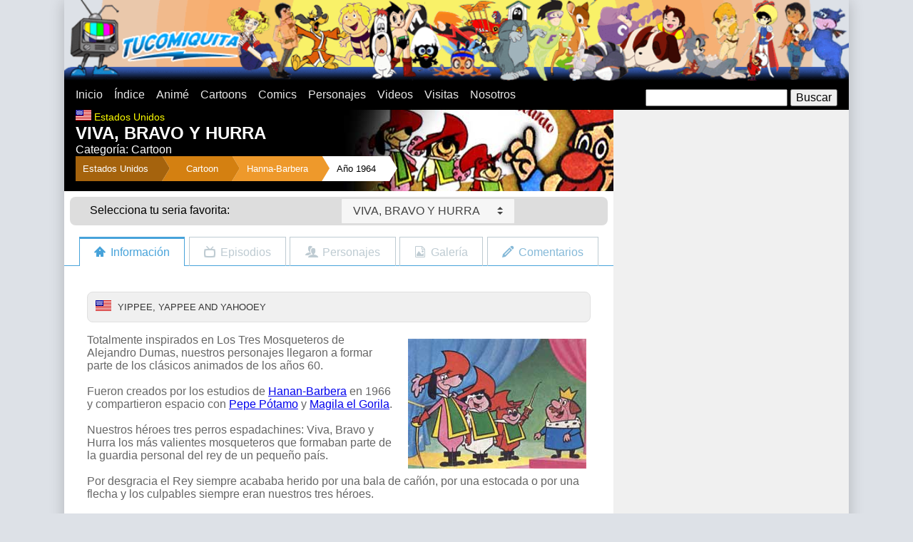

--- FILE ---
content_type: text/html
request_url: https://www.comics.com.ve/cartoon/viva_bravo_hurra.asp
body_size: 14315
content:
<!DOCTYPE html>
<html lang="es">
    <meta charset="utf-8"/>
<link rel="stylesheet" type="text/css" href="/css/styles.css?v1"/>
<link rel="stylesheet" type="text/css" href="/js/vendor/select/select-theme-default.css"/>
<script src="/js/vendor/jquery-1.8.1.js"></script>
<script src="/js/vendor/select/select.js"></script>
<script>
(adsbygoogle = window.adsbygoogle || []).push({
  google_ad_client: "ca-pub-2252635635275281",
  enable_page_level_ads: true
});
</script>

<!-- Google tag (gtag.js) -->
<script async src="https://www.googletagmanager.com/gtag/js?id=G-72DVSDYN55"></script>
<script>
  window.dataLayer = window.dataLayer || [];
  function gtag(){dataLayer.push(arguments);}
  gtag('js', new Date());

  gtag('config', 'G-72DVSDYN55');
</script>

    <meta name="Description" content="Totalmente inspirados en Los Tres Mosqueteros de Alejandro Dumas.">
    <title>VIVA, BRAVO Y HURRA</title>
    <style>@media (min-width:640px) { .fondo_top { background-image:url(/infografias/490/top.jpg); background-position:right top; background-repeat:no-repeat; } }</style>
  </head>
  <body class="desarrollo0">
    <div id="main" class="grupo no-padding">
    <div id="fb-root"></div>
<script async defer crossorigin="anonymous" src="https://connect.facebook.net/es_LA/sdk.js#xfbml=1&version=v3.3&appId=162414090460326&autoLogAppEvents=1"></script>
<header>
  <div class="grupo no-padding">
    <div class="caja top"><a href="/"><img src="/img/top.png"/></a></div>
  </div>
  <nav>
    <div class="grupo no-padding">
      <div class="caja movil-30 tablet-60">
        <div id="mostrar-menu">Menu</div>
        <ul class="menu">
          <li class="menu__item"><a href="/" class="menu__link">Inicio</a></li>
          <li class="menu__item"><a href="/indice/" class="menu__link">Índice</a></li>
          <li class="menu__item"><a href="/anime/" class="menu__link">Animé</a></li>
          <li class="menu__item"><a href="/cartoon/" class="menu__link">Cartoons</a></li>
          <li class="menu__item"><a href="/comic/" class="menu__link">Comics</a></li>
          <li class="menu__item"><a href="/indice/personajes/" class="menu__link">Personajes</a></li>
          <li class="menu__item"><a href="/indice/videos/" class="menu__link">Videos</a></li>
          <li class="menu__item"><a href="/visitas/" class="menu__link">Visitas</a></li>
          <li class="menu__item"><a href="/nosotros/" class="menu__link">Nosotros</a></li>
        </ul>
      </div>
      <div class="caja movil-70 tablet-40">
        <div id="busqueda">
          <form action="/busqueda/" method="get">
            <input type="text" name="q" size="20"/>
            <input type="submit" value="Buscar" name=""/>
          </form>
        </div>
      </div>
    </div>
  </nav>
</header>
      <section id="contenido">
        <div class="grupo">
          <div class="caja no-padding web-70">
            <div class="contenido_top fondo_top"><img src="/img/banderas/usa.gif" class="contenido_top__bandera">
              <h3>Estados Unidos</h3>
              <h1>VIVA, BRAVO Y HURRA</h1>
              <h2>Categoría: Cartoon</h2>
              <ul class="breadcrumb desde-tablet">
                <li><a href='/indice/usa/'>Estados Unidos</a>"></li>
                
                <li><a href="/cartoon/">Cartoon</a></li>
                <li><a href="/productoras/hanna_barbera.asp">Hanna-Barbera</a></li>
                <li><a href="/indice/1960/">Año 1964</a></li>
                
              </ul>
            </div>
            <div class="grupo menu_nav tablet-tabla">
	<div class="caja tablet-1-3 centrar-contenido">
		<span>Selecciona tu seria favorita:</span>
	</div>
	<div class="caja tablet-2-3 centrar-contenido">
		<form name="categorias" id="categorias">
			<select id="select_categorias" class="hero-select">
			<option value="/cartoon/101_dalmatas.asp">101 DALMATAS, LOS</option><option value="/cartoon/2_perros_estupidos.asp">2 PERROS ESTUPIDOS</option><option value="/anime/3x3_eyes.asp">3X3 OJOS</option><option value="/comic/4_fantasticos_1961.asp">4 FANTASTICOS, LOS</option><option value="/cartoon/4_fantasticos.asp">4 FANTASTICOS, LOS (1967)</option><option value="/cartoon/4_fantasticos_1978.asp">4 FANTASTICOS, LOS (1978)</option><option value="/cartoon/4_fantasticos_1994.asp">4 FANTASTICOS, LOS (1994)</option><option value="/cartoon/4_fantasticos_2006.asp">4 FANTASTICOS, LOS (2006)</option><option value="/anime/ad_police.asp">A. D. POLICE</option><option value="/cartoon/ah_monstruos.asp">AAAHH, MONSTRUOS</option><option value="/cartoon/abbott_costello.asp">ABBOTT & COSTELLO</option><option value="/anime/abeja_maya.asp">ABEJA MAYA, LA</option><option value="/comic/abril_mayo_junio.asp">ABRIL, MAYO Y JUNIO</option><option value="/cartoon/ahi_viene_cascarrabias.asp">AHI VIENE CASCARRABIAS</option><option value="/anime/airbats.asp">AIRBATS</option><option value="/anime/akira.asp">AKIRA</option><option value="/cartoon/al_falfa_granjero.asp">AL FALFA EL GRANJERO</option><option value="/cartoon/al_falfa_granjero_1931.asp">AL FALFA EL GRANJERO (1931)</option><option value="/cartoon/aladdin.asp">ALADDIN</option><option value="/cartoon/aladdin-regreso-jafar.asp">ALADDIN 2: EL REGRESO DE JAFAR</option><option value="/cartoon/aladdin-rey-ladrones.asp">ALADDIN 3: EL REY DE LOS LADRONES</option><option value="/cartoon/albondiga_espaguetti.asp">ALBONDIGA Y ESPAGUETTI</option><option value="/cartoon/alf.asp">ALF</option><option value="/anime/alicia_pais_maravillas.asp">ALICIA EN EL PAIS DE LAS MARAVILLAS</option><option value="/anime/alita_angel_fuego.asp">ALITA - ANGEL DE COMBATE</option><option value="/cartoon/alvin_show.asp">ALVIN Y LAS ARDILLAS</option><option value="/cartoon/alvin_ardillas.asp">ALVIN Y LAS ARDILLAS (1983)</option><option value="/cartoon/amazing_chan_and_the_chan_chan.asp">AMAZING CHAN</option><option value="/anime/ana_peliroja.asp">ANA LA PELIROJA</option><option value="/anime/angel_cop.asp">ANGEL COP</option><option value="/anime/angel_flores.asp">ANGEL LA NIÑA DE LAS FLORES</option><option value="/cartoon/animaniacs.asp">ANIMANIACS</option><option value="/cartoon/aquaman.asp">AQUAMAN</option><option value="/anime/arbegas.asp">ARBEGAS</option><option value="/cartoon/arcoiris_rainbow_brite.asp">ARCOIRIS RAINBOW BRITE</option><option value="/cartoon/archie_amigos.asp">ARCHIE Y SUS AMIGOS</option><option value="/cartoon/ardilla_loca.asp">ARDILLA LOCA, LA</option><option value="/cartoon/ardilla_slappy.asp">ARDILLA SLAPPY, LA</option><option value="/anime/as_espacio.asp">AS DEL ESPACIO, EL</option><option value="/cartoon/ases_peligro.asp">ASES DEL PELIGRO, LOS</option><option value="/comic/asterix.asp">ASTERIX</option><option value="/anime/astro_boy_astroboy.asp">ASTRO BOY</option><option value="/cartoon/astro_perros_espaciales.asp">ASTRO Y LOS PERROS ESPACIALES</option><option value="/anime/astroganger.asp">ASTROGANGER</option><option value="/anime/b39_tx.asp">B&#39;TX</option><option value="/anime/babel_ii.asp">BABEL II</option><option value="/anime/babil_junior.asp">BABIL JUNIOR</option><option value="/cartoon/badtz-maru.asp">BADTZ-MARU</option><option value="/cartoon/baggy_pants.asp">BAGGY PANTS</option><option value="/anime/baldios_guerreros_espacio.asp">BALDIOS, LOS GUERREROS DEL ESPACIO</option><option value="/cartoon/bambi.asp">BAMBI</option><option value="/cartoon/banana_splits.asp">BANANA SPLITS, LOS</option><option value="/cartoon/bananaman.asp">BANANAMAN</option><option value="/cartoon/banjo.asp">BANJO</option><option value="/cartoon/barbapapa.asp">BARBAPAPA</option><option value="/cartoon/barkleys.asp">BARKLEYS, LOS</option><option value="/comic/barney_google.asp">BARNEY GOOGLE</option><option value="/comic/bartman.asp">BARTMAN</option><option value="/cartoon/batfink.asp">BATFINK</option><option value="/cartoon/batman.asp">BATMAN Y ROBIN</option><option value="/cartoon/beatles.asp">BEATLES, LOS</option><option value="/anime/belfy_lillibit.asp">BELFY Y LILLIBIT</option><option value="/anime/bell_sebastian.asp">BELL Y SEBASTIAN</option><option value="/cartoon/benito_cecilio.asp">BENITO Y CECILIO</option><option value="/cartoon/bernardo_bianca_rescatadores.asp">BERNARDO Y BIANCA</option><option value="/cartoon/beto_recluta.asp">BETO EL RECLUTA</option><option value="/cartoon/betty_boop.asp">BETTY BOOP</option><option value="/cartoon/betty_fea_toons.asp">BETTY TOONS</option><option value="/anime/beyblade.asp">BEYBLADE</option><option value="/cartoon/birdman.asp">BIRDMAN</option><option value="/anime/black_magic_m-66.asp">BLACK MAGIC M-66</option><option value="/cartoon/blackstar.asp">BLACKSTAR</option><option value="/anime/blue_noah.asp">BLUE NOAH</option><option value="/anime/blue_seed.asp">BLUE SEED</option><option value="/cartoon/bob_esponja.asp">BOB ESPONJA</option><option value="/cartoon/botones_mindy.asp">BOTONES & MINDY</option><option value="/anime/bounty_dog.asp">BOUNTY DOG</option><option value="/cartoon/bruja_tonta.asp">BRUJA TONTA, LA</option><option value="/anime/bryger.asp">BRYGER</option><option value="/anime/bubblegum_crash.asp">BUBBLEGUM CRASH</option><option value="/comic/buck_rogers_siglo_25.asp">BUCK ROGERS</option><option value="/cartoon/bucky_ohare.asp">BUCKY O&#39;HARE</option><option value="/cartoon/buford.asp">BUFORD</option><option value="/cartoon/bugs_bunny.asp">BUGS BUNNY</option><option value="/anime/bumboo_bunbuu_boumbo_bumpety_boo.asp">BUMBOO</option><option value="/anime/burn_upw.asp">BURN-UPW</option><option value="/cartoon/butch_cassidy.asp">BUTCH CASSIDY</option><option value="/anime/caballeros_kodai.asp">CABALLEROS DE KODAI</option><option value="/anime/caballeros_zodiaco.asp">CABALLEROS DEL ZODIACO</option><option value="/cartoon/calabozos_dragones.asp">CALABOZOS Y DRAGONES</option><option value="/anime/calendar_man.asp">CALENDAR MAN</option><option value="/anime/calimero.asp">CALIMERO</option><option value="/anime/campeones.asp">CAMPEONES</option><option value="/cartoon/cancion_sur.asp">CANCION DEL SUR</option><option value="/anime/candy_candy.asp">CANDY CANDY</option><option value="/anime/cantemos_juntos.asp">CANTEMOS JUNTOS</option><option value="/cartoon/canuto_canito.asp">CANUTO Y CANITO</option><option value="/comic/capitan_america.asp">CAPITAN AMERICA</option><option value="/cartoon/capitan_cavernicola.asp">CAPITAN CAVERNICOLA</option><option value="/anime/capitan_centella.asp">CAPITAN CENTELLA</option><option value="/anime/capitan_futuro.asp">CAPITAN FUTURO</option><option value="/anime/capitan_gorilla.asp">CAPITAN GORILLA</option><option value="/anime/capitan_harlock.asp">CAPITAN HARLOCK</option><option value="/cartoon/capitan_planeta.asp">CAPITAN PLANETA</option><option value="/comic/capitan_pilluelos.asp">CAPITAN Y LOS PILLUELOS, EL</option><option value="/cartoon/carrera_autos_locos.asp">CARRERA DE LOS AUTOS LOCOS, LA</option><option value="/cartoon/casa_dibujos_drawn_together.asp">CASA DE LOS DIBUJOS, LA</option><option value="/cartoon/catdog.asp">CATDOG</option><option value="/cartoon/cazador.asp">CAZADOR, EL</option><option value="/cartoon/ghostbusters.asp">CAZAFANTASMAS, LOS</option><option value="/cartoon/verdaderos_cazafantasmas.asp">CAZAFANTASMAS, LOS VERDADEROS</option><option value="/cartoon/centuriones.asp">CENTURIONES, LOS</option><option value="/comic/cepillin.asp">CEPILLIN</option><option value="/comic/circulo_justiciero.asp">CIRCULO JUSTICIERO</option><option value="/cartoon/clarabella.asp">CLARABELLA</option><option value="/cartoon/clue-club.asp">CLUE CLUB</option><option value="/cartoon/carcacha_destartalada.asp">COHETE DESTARTALADO, EL</option><option value="/cartoon/colmillo.asp">COLMILLO</option><option value="/cartoon/comic_strip.asp">COMIC STRIP</option><option value="/anime/conan_del_futuro.asp">CONAN, EL NIÑO DEL FUTURO</option><option value="/comic/condorito.asp">CONDORITO</option><option value="/cartoon/cool_mc_cool.asp">COOL MC.COOL</option><option value="/cartoon/coraje_perro_cobarde.asp">CORAJE, EL PERRO COBARDE</option><option value="/anime/corazon.asp">CORAZON</option><option value="/cartoon/correcaminos.asp">CORRECAMINOS, EL</option><option value="/cartoon/cubo_rubik.asp">CUBO RUBIK</option><option value="/cartoon/chicas_superpoderosas.asp">CHICAS SUPERPODEROSAS, LAS</option><option value="/cartoon/beverly_hills_teens.asp">CHICOS DE BEVERLY HILLS, LOS</option><option value="/cartoon/chip_dale.asp">CHIP & DALE</option><option value="/anime/ufo_dai_apolon.asp">DAI APOLON</option><option value="/comic/daisy.asp">DAISY</option><option value="/cartoon/dama_vagabundo.asp">DAMA Y EL VAGABUNDO, LA</option><option value="/cartoon/defensores_tierra.asp">DEFENSORES DE LA TIERRA, LOS</option><option value="/cartoon/taz.asp">DEMONIO DE TASMANIA, EL</option><option value="/cartoon/denver_ultimo_dinosaurio.asp">DENVER EL ULTIMO DINOSAURIO</option><option value="/comic/diablo.asp">DIABLO</option><option value="/cartoon/dias-felices.asp">DÍAS FELICES, LOS</option><option value="/cartoon/dinamita.asp">DINAMITA</option><option value="/cartoon/dino_riders.asp">DINO RIDERS</option><option value="/cartoon/dinoplativolos.asp">DINOPLATIVOLOS</option><option value="/anime/dolphin_ouji.asp">DOLPHIN OUJI</option><option value="/cartoon/don_gato_pandilla.asp">DON GATO Y SU PANDILLA</option><option value="/cartoon/don_quijote_mancha.asp">DON QUIJOTE DE LA MANCHA</option><option value="/cartoon/huddles.asp">DONDE ESTA HUDDLES</option><option value="/anime/zen.asp">DR. ZEN</option><option value="/anime/zen_1967.asp">DR. ZEN (1967)</option><option value="/anime/dragon_ball.asp">DRAGON BALL</option><option value="/anime/dragon_ball_gt.asp">DRAGON BALL GT</option><option value="/anime/dragon_ball_z.asp">DRAGON BALL Z</option><option value="/cartoon/dragon_tobias.asp">DRAGON TOBIAS, EL</option><option value="/cartoon/droids.asp">DROIDS</option><option value="/cartoon/droopy.asp">DROOPY</option><option value="/cartoon/duck_dodgers.asp">DUCK DODGERS</option><option value="/cartoon/dudley_bueno_policia_montada.asp">DUDLEY BUENO</option><option value="/cartoon/dumbo.asp">DUMBO</option><option value="/cartoon/einstone.asp">EINSTONE</option><option value="/cartoon/elmer_fudd.asp">ELMER GRUÑON</option><option value="/anime/enmascarado_espacial.asp">ENMASCARADO ESPACIAL, EL</option><option value="/cartoon/erase_una_vez_espacio.asp">ERASE UNA VEZ EL ESPACIO</option><option value="/cartoon/erase_una_vez_hombre.asp">ERASE UNA VEZ EL HOMBRE</option><option value="/cartoon/es_el_lobo.asp">ES EL LOBO</option><option value="/anime/escaflowne.asp">ESCAFLOWNE</option><option value="/anime/escuadron_thunderbirds_2086.asp">ESCUADRON 2086</option><option value="/cartoon/escuadron_diabolico_atrapen_palomo.asp">ESCUADRÓN DIABÓLICO, EL</option><option value="/cartoon/espartaco_sol_bajo_mar.asp">ESPARTACO Y EL SOL BAJO EL MAR</option><option value="/cartoon/ewoks.asp">EWOKS</option><option value="/anime/fabulas_bosque_verde.asp">FABULAS DEL BOSQUE VERDE</option><option value="/cartoon/familia_addams.asp">FAMILIA ADDAMS, LA</option><option value="/cartoon/familia_telerin.asp">FAMILIA TELERIN, LA</option><option value="/cartoon/fantasia.asp">FANTASIA</option><option value="/cartoon/fantasma-galope.asp">FANTASMA AL GALOPE, EL</option><option value="/cartoon/fantasma_espacio.asp">FANTASMA DEL ESPACIO, EL</option><option value="/cartoon/fantasma_revoltoso.asp">FANTASMA REVOLTOSO, EL</option><option value="/comic/fantasma.asp">FANTASMA, EL</option><option value="/anime/fantasmagorico.asp">FANTASMAGORICO</option><option value="/anime/festival_robots.asp">FESTIVAL DE LOS ROBOTS</option><option value="/comic/flash.asp">FLASH</option><option value="/cartoon/flash_gordon.asp">FLASH GORDON</option><option value="/comic/flecha_verde.asp">FLECHA VERDE</option><option value="/cartoon/frankenstein_jr.asp">FRANKENSTEIN JR.</option><option value="/cartoon/fresita.asp">FRESITA</option><option value="/cartoon/fuera_tintero.asp">FUERA DEL TINTERO</option><option value="/anime/fuerza_g_batalla_planetas_phoenix.asp">FUERZA G</option><option value="/cartoon/fuerza_joven.asp">FUERZA JOVEN</option><option value="/anime/fullmetal_alchemist.asp">FULLMETAL ALCHEMIST</option><option value="/cartoon/funny_company.asp">FUNNY COMPANY</option><option value="/cartoon/gijoe.asp">G.I. JOE</option><option value="/anime/galactico.asp">GALACTICO, EL</option><option value="/cartoon/gallo_claudio.asp">GALLO CLAUDIO, EL</option><option value="/cartoon/garfield.asp">GARFIELD Y SUS AMIGOS</option><option value="/cartoon/gasparin.asp">GASPARIN</option><option value="/cartoon/gasparin_angeles.asp">GASPARIN Y LOS ANGELES</option><option value="/cartoon/gasparin_nuevo_show.asp">GASPARIN, NUEVO SHOW</option><option value="/cartoon/gata_loca_ignacio.asp">GATA LOCA E IGNACIO, LA</option><option value="/cartoon/gatedraticos_ritmo.asp">GATEDRATICOS DEL RITMO, LOS</option><option value="/anime/gato_con_botas.asp">GATO CON BOTAS, EL</option><option value="/cartoon/gato_felix.asp">GATO FELIX, EL</option><option value="/cartoon/gato_valeroso_raton_miedoso.asp">GATO VALEROSO Y EL RATON MENUDO, EL</option><option value="/cartoon/george_junior.asp">GEORGE & JUNIOR</option><option value="/cartoon/george_selva.asp">GEORGE DE LA SELVA</option><option value="/cartoon/gerald_mcboing_boing.asp">GERALD MCBOING-BOING</option><option value="/anime/gigi.asp">GIGI</option><option value="/anime/gladiador.asp">GLADIADOR, EL</option><option value="/cartoon/super_globetrotters.asp">GLOBETROTTERS, LOS SUPER</option><option value="/cartoon/gobots.asp">GOBOTS</option><option value="/cartoon/godzilla.asp">GODZILLA</option><option value="/cartoon/goober.asp">GOOBER</option><option value="/cartoon/goofy_tribilin.asp">GOOFY</option><option value="/cartoon/laurel_hardy.asp">GORDO Y EL FLACO, EL</option><option value="/anime/grand_prix.asp">GRAND PRIX</option><option value="/cartoon/grupo_increible_drak_pack.asp">GRUPO INCREIBLE, EL</option><option value="/anime/guardianes_galaxia.asp">GUARDIANES DE LA GALAXIA, LOS</option><option value="/cartoon/gulliver.asp">GULLIVER, LOS VIAJES DE</option><option value="/cartoon/harlem_globetrotters.asp">HARLEM GLOBETROTTERS</option><option value="/cartoon/heathcliff.asp">HEATHCLIFF</option><option value="/anime/heidi.asp">HEIDI</option><option value="/cartoon/hello_kitty.asp">HELLO KITTY</option><option value="/anime/hellsing.asp">HELLSING</option><option value="/cartoon/he-man.asp">HE-MAN</option><option value="/cartoon/hercules.asp">HERCULES</option><option value="/cartoon/hercules_disney.asp">HERCULES (1997)</option><option value="/cartoon/herculoides.asp">HERCULOIDES, LOS</option><option value="/cartoon/herman_katnip.asp">HERMAN Y KATNIP</option><option value="/cartoon/hey_es_el_rey.asp">HEY, ES EL REY</option><option value="/comic/hijitus.asp">HIJITUS</option><option value="/cartoon/histeria.asp">HISTERIA</option><option value="/cartoon/hombre_arana_spiderman.asp">HOMBRE ARAÑA, EL</option><option value="/anime/hombre_par.asp">HOMBRE PAR, EL</option><option value="/cartoon/hombre_plastico.asp">HOMBRE PLASTICO, EL</option><option value="/anime/honey_honey.asp">HONEY HONEY</option><option value="/cartoon/hong_kong_phooey.asp">HONG KONG PHOOEY</option><option value="/comic/horacio.asp">HORACIO</option><option value="/cartoon/hormiga_atomica.asp">HORMIGA ATOMICA, LA</option><option value="/cartoon/hormiga_oso_hormiguero.asp">HORMIGA Y EL OSO HORMIGUERO, LA</option><option value="/cartoon/huckleberry_hound.asp">HUCKLEBERRY HOUND</option><option value="/comic/hugo_paco_luis.asp">HUGO, PACO Y LUIS</option><option value="/cartoon/increible_hulk.asp">HULK, EL INCREIBLE</option><option value="/comic/ibon_marley.asp">IBON MARLEY</option><option value="/cartoon/imposibles.asp">IMPOSIBLES, LOS</option><option value="/cartoon/inspector_ardilla.asp">INSPECTOR ARDILLA, EL</option><option value="/comic/inspector_cirilez.asp">INSPECTOR CIRILEZ</option><option value="/cartoon/inspector_gadget.asp">INSPECTOR GADGET, EL</option><option value="/cartoon/intrepido_volador.asp">INTREPIDO VOLADOR, EL</option><option value="/anime/ironman_28.asp">IRONMAN 28</option><option value="/anime/isabel_paris.asp">ISABEL DE PARIS</option><option value="/anime/jackie_nuca.asp">JACKIE & NUCA</option><option value="/cartoon/cinco_jackson.asp">JACKSON 5IVE, LOS</option><option value="/cartoon/jana_selva.asp">JANA DE LA SELVA</option><option value="/cartoon/jeannie.asp">JEANNIE</option><option value="/comic/jefe_ohara.asp">JEFE O&#39;HARA</option><option value="/cartoon/jem.asp">JEM</option><option value="/anime/capitan_jet_marte.asp">JET MARTE</option><option value="/anime/jinete_sable.asp">JINETE SABLE, EL</option><option value="/cartoon/jonny_bravo.asp">JOHNNY BRAVO</option><option value="/cartoon/johnny_cypher.asp">JOHNNY CYPHER</option><option value="/cartoon/jonny_quest.asp">JONNY QUEST</option><option value="/cartoon/jorobado_de_notre_dame_disney.asp">JOROBADO DE NOTRE DAME, EL</option><option value="/anime/jose_miel_abejita_hutch.asp">JOSE MIEL</option><option value="/anime/josefina_ballenita.asp">JOSEFINA LA BALLENITA</option><option value="/cartoon/jossie_gatimelodicas.asp">JOSIE Y SUS GATIMELODICAS</option><option value="/comic/kaliman.asp">KALIMAN</option><option value="/cartoon/karate_kat.asp">KARATE KAT</option><option value="/cartoon/karate_kid.asp">KARATE KID</option><option value="/cartoon/katie_kaboom_ka-boom.asp">KATIE KA-BOOM</option><option value="/cartoon/kidd_video.asp">KIDD VIDEO</option><option value="/cartoon/kikiri_boo.asp">KIKIRI BOO</option><option value="/anime/kimba_leon_blanco.asp">KIMBA, EL LEON BLANCO</option><option value="/cartoon/king_kong.asp">KING KONG</option><option value="/anime/kum_kum_cavernicola.asp">KUM-KUM EL CAVERNICOLA</option><option value="/cartoon/kwicky_koala.asp">KWICKY KOALA</option><option value="/cartoon/labortorio_dexter.asp">LABORATORIO DE DEXTER, EL</option><option value="/anime/lady_oscar.asp">LADY OSCAR</option><option value="/cartoon/lagarto_juancho.asp">LAGARTO JUANCHO, EL</option><option value="/anime/lalabel.asp">LALABEL</option><option value="/cartoon/lassie.asp">LASSIE</option><option value="/cartoon/leon_melquiades.asp">LEON MELQUIADES, EL</option><option value="/cartoon/leoncio_triston.asp">LEONCIO Y TRISTON</option><option value="/cartoon/lindo_pulgoso.asp">LINDO PULGOSO</option><option value="/comic/linterna_verde.asp">LINTERNA VERDE</option><option value="/cartoon/lobo_blitz.asp">LOBO BLITZ, EL</option><option value="/cartoon/lobo_hokey.asp">LOBO HOKEY, EL</option><option value="/cartoon/locademia_policia.asp">LOCA ACADEMIA DE POLICIA</option><option value="/cartoon/lolek_bolek.asp">LOLEK Y BOLEK</option><option value="/cartoon/loopy_de_loop.asp">LOOPY DE LOOP</option><option value="/cartoon/lucky_luke.asp">LUCKY LUKE</option><option value="/cartoon/llanero_solitario.asp">LLANERO SOLITARIO, EL</option><option value="/cartoon/mask.asp">M.A.S.K.</option><option value="/comic/mafalda.asp">MAFALDA</option><option value="/anime/bruja_meg.asp">MAGGIE LA BRUJITA</option><option value="/cartoon/mago_oz.asp">MAGO DE OZ, EL</option><option value="/cartoon/maguila_gorila.asp">MAGUILA GORILA</option><option value="/anime/mako_sirena_enamorada.asp">MAKO, LA SIRENA ENAMORADA</option><option value="/cartoon/mandibulin.asp">MANDIBULIN</option><option value="/cartoon/maquina_chuito.asp">MAQUINA DE CHUITO, LA</option><option value="/cartoon/mi_marciano_favorito.asp">MARCIANOS FAVORITOS, MIS</option><option value="/anime/marco.asp">MARCO</option><option value="/anime/marino_patrulla_oceanica.asp">MARINO Y LA PATRULLA OCEANICA</option><option value="/cartoon/marsupilami.asp">MARSUPILAMI</option><option value="/anime/mazinger_z.asp">MAZINGER Z</option><option value="/anime/gran_mazinger.asp">MAZINGER, GRAN</option><option value="/anime/megaman.asp">MEGAMAN</option><option value="/cartoon/meteogro.asp">METEOGRO Y LOS NIÑONAUTAS DEL ESPACIO</option><option value="/anime/meteoro.asp">METEORO</option><option value="/cartoon/rocket_robin_hood.asp">METEORO ROBIN HOOD</option><option value="/cartoon/mi_pequeno_pony.asp">MI PEQUEÑO PONY</option><option value="/cartoon/mickey_mouse.asp">MICKEY MOUSE</option><option value="/cartoon/micro_aventuras.asp">MICRO AVENTURAS</option><option value="/cartoon/microman_yukk.asp">MICROMAN Y YUKK</option><option value="/cartoon/mightor.asp">MIGHTOR, EL PODEROSO</option><option value="/cartoon/minerva_mink.asp">MINERVA MINK</option><option value="/cartoon/campamento_mini_monstruo.asp">MINI MONSTRUO, LOS</option><option value="/cartoon/minnie_mouse.asp">MINNIE MOUSE</option><option value="/cartoon/mister_magoo.asp">MISTER MAGOO</option><option value="/cartoon/moby_dick.asp">MOBY DICK</option><option value="/cartoon/mole.asp">MOLE, LA</option><option value="/cartoon/mona_vampira.asp">MONA LA VAMPIRA</option><option value="/cartoon/monstruo_milton.asp">MONSTRUO MILTON, EL</option><option value="/cartoon/motoraton_autogato.asp">MOTORATON Y AUTOGATO</option><option value="/cartoon/motorratones_marte.asp">MOTORRATONES DE MARTE, LOS</option><option value="/cartoon/mr_t.asp">MR. T</option><option value="/comic/mujer_maravilla.asp">MUJER MARAVILLA</option><option value="/anime/mujercitas.asp">MUJERCITAS</option><option value="/anime/neon_gensis_evangelion.asp">NEON GENSIS EVANGELION</option><option value="/anime/ninja_kamui_fugitivo.asp">NINJA KAMUI</option><option value="/anime/octavo_hombre.asp">OCTAVO HOMBRE, EL</option><option value="/cartoon/ositos_carinositos.asp">OSITOS CARIÑOSITOS, LOS</option><option value="/cartoon/oso_barney.asp">OSO BARNEY, EL</option><option value="/cartoon/oso_fumarola.asp">OSO FUMAROLA, EL</option><option value="/cartoon/oso_yogi.asp">OSO YOGI, EL</option><option value="/cartoon/osos_montaneses.asp">OSOS MONTAÑESES, LOS</option><option value="/cartoon/ovideo.asp">OVIDEO</option><option value="/cartoon/oye_arnold.asp">OYE, ARNOLD</option><option value="/cartoon/pajaro_loco.asp">PAJARO LOCO, EL</option><option value="/comic/palmas_magicas_buda_yulai.asp">PALMAS MAGICAS DE BUDA, LAS</option><option value="/cartoon/pantera_rosa.asp">PANTERA ROSA, LA</option><option value="/cartoon/pato_donald.asp">PATO DONALD, EL</option><option value="/cartoon/pato_lucas.asp">PATO LUCAS, EL</option><option value="/cartoon/conde_patula.asp">PATULA, EL CONDE</option><option value="/cartoon/peabody_sherman.asp">PEABODY Y SHERMAN</option><option value="/anime/peline.asp">PELINE</option><option value="/cartoon/peligros_penelope.asp">PENELOPE, LOS PELIGROS DE</option><option value="/cartoon/pepe_le_pew.asp">PEPÉ LE PEW</option><option value="/cartoon/pepe_potamo.asp">PEPE POTAMO</option><option value="/comic/lulu.asp">PEQUEÑA LULU, LA</option><option value="/anime/samurai.asp">PEQUEÑO SAMURAI, EL</option><option value="/cartoon/picapiedras.asp">PICAPIEDRAS, LOS</option><option value="/cartoon/pitufos.asp">PITUFOS, LOS</option><option value="/cartoon/jinks_pixie_dixie.asp">PIXIE, DIXIE Y EL SEÑOR JINKS</option><option value="/cartoon/pluk_naufrago_espacio.asp">PLUK: NAUFRAGO DEL ESPACIO</option><option value="/cartoon/popeye_marino.asp">POPEYE, EL MARINO</option><option value="/cartoon/porky.asp">PORKY</option><option value="/anime/princesa_caballero.asp">PRINCESA CABALLERO, LA</option><option value="/anime/principe_planeta.asp">PRINCIPE PLANETA, EL</option><option value="/anime/principito.asp">PRINCIPITO, EL</option><option value="/anime/pucca.asp">PUCCA</option><option value="/cartoon/pulpo_manotas.asp">PULPO MANOTAS, EL</option><option value="/cartoon/quacula.asp">QUACULA</option><option value="/cartoon/roger_rabbit.asp">QUIEN ENGAÑO A ROGER RABBIT</option><option value="/cartoon/ranas_barrio.asp">RANAS DEL BARRIO, LAS</option><option value="/anime/ranita_demetan.asp">RANITA DEMETAN, LA</option><option value="/anime/ranma.asp">RANMA ½</option><option value="/cartoon/regreso_futuro.asp">REGRESO AL FUTURO</option><option value="/anime/remi.asp">REMI EL NIÑO DE NADIE</option><option value="/cartoon/ren_stimpy.asp">REN & STIMPY</option><option value="/anime/rey_arturo.asp">REY ARTURO, EL</option><option value="/cartoon/rey_leonardo.asp">REY LEONARDO, EL</option><option value="/cartoon/rico_mcpato.asp">RICO MCPATO</option><option value="/anime/robotech.asp">ROBOTECH</option><option value="/cartoon/rocky_bullwinkle.asp">ROCKY & BULLWINKLE</option><option value="/cartoon/roger_ramjet.asp">ROGER RAMJET</option><option value="/cartoon/roma-risa.asp">ROMA ME DA RISA</option><option value="/cartoon/ruedas_magicas.asp">RUEDAS MAGICAS</option><option value="/anime/sabrina.asp">SABRINA Y SUS AMIGOS</option><option value="/cartoon/sabrina.asp">SABRINA, LA BRUJA ADOLESCENTE</option><option value="/anime/sailor_moon.asp">SAILOR MOON</option><option value="/anime/sakura_card_captor.asp">SAKURA CARD CAPTOR</option><option value="/cartoon/saludos_amigos.asp">SALUDOS AMIGOS</option><option value="/anime/sally_bruja_princesa.asp">SALLY, LA PRINCESA</option><option value="/anime/sam_rey_judo.asp">SAM, EL REY DEL JUDO</option><option value="/anime/sandybell.asp">SANDYBELL</option><option value="/anime/sawamura.asp">SAWAMURA</option><option value="/cartoon/scooby_doo.asp">SCOOBY-DOO</option><option value="/cartoon/secundaria_galactica_galaxy_high_school.asp">SECUNDARIA GALACTICA</option><option value="/cartoon/shazam_capitan_marvel.asp">SHAZAM</option><option value="/cartoon/shazzan.asp">SHAZZAN</option><option value="/cartoon/she-ra.asp">SHE-RA</option><option value="/cartoon/silverhawks.asp">SILVERHAWKS</option><option value="/cartoon/silvestre_piolin.asp">SILVESTRE Y PIOLÍN</option><option value="/cartoon/simbad.asp">SIMBAD</option><option value="/cartoon/simiolon_listolin.asp">SIMIOLON Y LISTOLIN</option><option value="/cartoon/simpsons.asp">SIMPSONS, LOS</option><option value="/anime/slam_dunk.asp">SLAM DUNK</option><option value="/anime/slayers.asp">SLAYERS</option><option value="/cartoon/snoopy.asp">SNOOPY</option><option value="/cartoon/snorks.asp">SNORKS, LOS</option><option value="/anime/sombrita.asp">SOMBRITA</option><option value="/cartoon/south_park.asp">SOUTH PARK</option><option value="/cartoon/spike.asp">SPIKE</option><option value="/cartoon/spunky_tadpole.asp">SPUNKY Y TADPOLE</option><option value="/anime/super_agente_cobra.asp">SUPER AGENTE COBRA, EL</option><option value="/cartoon/super_fisgon_despistado.asp">SUPER FISGÓN Y DESPISTADO</option><option value="/anime/supermagnetron.asp">SUPER MAGNETRON</option><option value="/cartoon/super_pollo.asp">SUPER POLLO</option><option value="/cartoon/super_raton.asp">SUPER RATON</option><option value="/cartoon/speed_buggy.asp">SUPER VELOZ BUGGY BUGGY, EL</option><option value="/cartoon/super_vip_mini_vip.asp">SUPER VIP Y MINI VIP</option><option value="/cartoon/superamigos.asp">SUPERAMIGOS</option><option value="/cartoon/reto_superamigos.asp">SUPERAMIGOS, EL RETO DE LOS</option><option value="/comic/superboy.asp">SUPERBOY</option><option value="/comic/superman.asp">SUPERMAN</option><option value="/comic/superpato.asp">SUPERPATO</option><option value="/cartoon/superperro_underdog.asp">SUPERPERRO</option><option value="/cartoon/supersonicos.asp">SUPERSONICOS, LOS</option><option value="/cartoon/tapon_lopez.asp">TAPON LOPEZ</option><option value="/comic/tapon_luisa.asp">TAPON Y LUISA</option><option value="/cartoon/tarzan.asp">TARZAN</option><option value="/cartoon/tennessee_tuxedo.asp">TENNESSEE TUXEDO</option><option value="/comic/thor.asp">THOR, EL PODEROSO</option><option value="/cartoon/thornberrys.asp">THORNBERRYS, LOS</option><option value="/cartoon/thundercats.asp">THUNDERCATS, LOS</option><option value="/cartoon/tigres_mar.asp">TIGRES DEL MAR, LOS</option><option value="/cartoon/timon_pumbaa.asp">TIMON Y PUMBAA</option><option value="/comic/tintin.asp">TINTIN</option><option value="/cartoon/tiny_toon.asp">TINY TOON</option><option value="/cartoon/tiroloco_macgraw.asp">TIRO LOCO MACGRAW</option><option value="/cartoon/tom_jerry.asp">TOM & JERRY</option><option value="/cartoon/tom_jerry_1931.asp">TOM & JERRY (1931)</option><option value="/cartoon/tom_rueda_loca.asp">TOM RUEDA LOCA</option><option value="/cartoon/tom_terrific.asp">TOM TERRIFIC</option><option value="/anime/topo_gigio.asp">TOPO GIGIO, EL</option><option value="/cartoon/tortuga_dartanan.asp">TORTUGA DARTAÑAN, LA</option><option value="/cartoon/tortugas_ninja.asp">TORTUGAS NINJA, LAS</option><option value="/cartoon/tortuguita.asp">TORTUGUITA, LA</option><option value="/anime/transformers_trans_formers.asp">TRANSFORMERS, LOS</option><option value="/cartoon/tres_caballeros.asp">TRES CABALLEROS, LOS</option><option value="/cartoon/tres_chiflados_roboticos.asp">TRES CHIFLADOS ROBOTICOS, LOS</option><option value="/cartoon/tres_chiflados.asp">TRES CHIFLADOS, LOS</option><option value="/cartoon/tres_mosqueteros.asp">TRES MOSQUETEROS, LOS</option><option value="/cartoon/trio_galaxia.asp">TRÍO GALAXIA</option><option value="/anime/triton.asp">TRITON</option><option value="/cartoon/trollkins.asp">TROLLKINS, LOS</option><option value="/comic/trucutu.asp">TRUCUTU</option><option value="/cartoon/turbo_teen.asp">TURBO-TEEN</option><option value="/cartoon/urracas_parlanchinas.asp">URRACAS PARLANCHINAS, LAS</option><option value="/cartoon/vaca_pollito.asp">VACA Y POLLITO</option><option value="/cartoon/valle_dinosaurios.asp">VALLE DE LOS DINOSAURIOS, EL</option><option value="/cartoon/vampiros_habana.asp">VAMPIROS EN LA HABANA</option><option value="/cartoon/mas_vampiros_habana.asp">VAMPIROS EN LA HABANA, MAS</option><option value="/anime/vengador.asp">VENGADOR, EL</option><option value="/cartoon/viaje-centro-tierra.asp">VIAJE AL CENTRO DE LA TIERRA</option><option value="/cartoon/visionarios_visionaries.asp">VISIONARIOS, LOS</option><option value="/cartoon/viva_bravo_hurra.asp">VIVA, BRAVO Y HURRA</option><option value="/anime/voltron.asp">VOLTRON</option><option value="/anime/voltron_leones.asp">VOLTRON LEONES</option><option value="/cartoon/vuelo_dragones.asp">VUELO DE LOS DRAGONES, EL</option><option value="/cartoon/vuelta_mundo_79_dias.asp">VUELTA AL MUNDO EN 79 DIAS, LA</option><option value="/cartoon/winnie_pooh.asp">WINNIE POOH</option><option value="/cartoon/wuzzles.asp">WUZZLES, LOS</option><option value="/cartoon/yakky_doodle.asp">YAKKY DOODLE</option><option value="/cartoon/yogi_carrerea_espacial.asp">YOGI, LA CARREREA ESPACIAL DE</option><option value="/cartoon/zorro.asp">ZORRO, EL</option>
			</select>
		</form>
	</div>
</div>
<div id="tabs" class="tabs">
    <nav>
      <ul>        

        
        <li class="tab-current"><a href="viva_bravo_hurra.asp" class="icon-info"><span>Información</span></a></li>
        
        <li><a class="icon-episodios"><span>Episodios</span></a></li>
        
        <li><a class="icon-personajes"><span>Personajes</span></a></li>
        
        <li><a class="icon-galeria"><span>Galería</span></a></li>
        
        <li class="tab-active"><a href="viva_bravo_hurra_mensajes.asp" class="icon-comentarios"><span>Comentarios</span></a></li>
        


      </ul>
    </nav>
</div>
            <div class="contenido__titulos"><div class="titulos_txt"><img src="/img/banderas/usa.gif"><h4>YIPPEE, YAPPEE AND YAHOOEY</h4></div></div>
            <div class="contenido__texto">
              <div class="imagen right"><img src="/infografias/490/image0.jpg" alt="VIVA, BRAVO Y HURRA" title="VIVA, BRAVO Y HURRA"></div>
              Totalmente inspirados en Los Tres Mosqueteros de Alejandro Dumas, nuestros personajes llegaron a formar parte de los clásicos animados de los años 60.<br><br>Fueron creados por los estudios de <a href="/productoras/hanna_barbera.asp">Hanan-Barbera</a> en 1966 y compartieron espacio con <a href="pepe_potamo.asp">Pepe Pótamo</a> y <a href="maguila_gorila.asp">Magila el Gorila</a>.<br><br>Nuestros héroes tres perros espadachines: Viva, Bravo y Hurra los más valientes mosqueteros que formaban parte de la guardia personal del rey de un pequeño país.<br><br>Por desgracia el Rey siempre acababa herido por una bala de cañón, por una estocada o por una flecha y los culpables siempre eran nuestros tres héroes.<br><br>Viva, Bravo y Hurra luchaban contra toda clase de malvados, contra dragones que escupían fuego y contra miles de peligros que acechaban en el pequeño pais.<br><br>Muy característico el grito de los tres valientes a la hora de entablar la lucha contra el enemigo.
            </div>
            <div class="banner">
              <aside>
	<div class="banner-contenido-1 no-padding">
		<script async src="//pagead2.googlesyndication.com/pagead/js/adsbygoogle.js"></script>
		<!-- Banner Movil -->
		<style type="text/css">
		.adslot_1 { width: 320px; height: 100px; }
		@media (min-width:500px) { .adslot_1 { width: 468px; height: 60px; } }
		@media (min-width:800px) { .adslot_1 { width: 728px; height: 90px; } }
		</style>
		<ins class="adsbygoogle adslot_1"
		    style="display:inline-block;"
		    data-ad-client="ca-pub-2252635635275281"
		    data-ad-slot="9118419852"></ins>
		<script async src="//pagead2.googlesyndication.com/pagead/js/adsbygoogle.js"></script>
		<script>(adsbygoogle = window.adsbygoogle || []).push({});</script>
	</div>
</aside>
            </div>
          </div>
          <div class="caja no-padding web-30 centrar-contenido">
          <aside>
<div id="lado">
	<div class="grupo">
		<div class="caja no-padding desde-web banner-contenido-1">
	    <script async src="//pagead2.googlesyndication.com/pagead/js/adsbygoogle.js"></script>
	    <!-- Banner 300x250 -->
	    <ins class="adsbygoogle"
	         style="display:inline-block;width:300px;height:250px"
	         data-ad-client="ca-pub-2252635635275281"
	         data-ad-slot="2816190252"></ins>
	    <script>
	    (adsbygoogle = window.adsbygoogle || []).push({});
	    </script>
		</div>
	</div>

    <div id="facebook-box">
      <iframe src="//www.facebook.com/plugins/likebox.php?href=https%3A%2F%2Fwww.facebook.com%2Fbleesty&amp;height=258&amp;colorscheme=light&amp;show_faces=true&amp;header=false&amp;stream=false&amp;show_border=false&amp;appId=162414090460326" scrolling="no" frameborder="0" align="center" style="border:none; overflow:hidden; width:100%; height:230px;" allowTransparency="true"></iframe>
    </div>

    <!--div id="facebook-box">
      <div class="fb-page" data-href="https://www.facebook.com/Lucio-Rodentia-1137444163311341/" data-tabs="" data-width="" data-height="" data-small-header="false" data-adapt-container-width="true" data-hide-cover="false" data-show-facepile="true"><blockquote cite="https://www.facebook.com/Lucio-Rodentia-1137444163311341/" class="fb-xfbml-parse-ignore"><a href="https://www.facebook.com/Lucio-Rodentia-1137444163311341/">Lucio Rodentia</a></blockquote></div>
    </div-->
	
	<div class="grupo">
		<div class="caja no-padding desde-web banner-contenido-1">
		<script async src="//pagead2.googlesyndication.com/pagead/js/adsbygoogle.js"></script>
		<!-- Banner 300x600 Lateral -->
		<ins class="adsbygoogle"
		     style="display:inline-block;width:300px;height:600px"
		     data-ad-client="ca-pub-2252635635275281"
		     data-ad-slot="2385398655"></ins>
		<script>
		(adsbygoogle = window.adsbygoogle || []).push({});
		</script>
		</div>
	</div>
</div>
</aside>
<aside id="banners-main">
  <div class="banners" id="banner-1">
  <script async src="//pagead2.googlesyndication.com/pagead/js/adsbygoogle.js"></script>
  <ins class="adsbygoogle"
       style="display:inline-block;width:300px;height:250px"
       data-ad-client="ca-pub-2252635635275281"
       data-ad-slot="2816190252"></ins>
  <script>
  (adsbygoogle = window.adsbygoogle || []).push({});
  </script>
  </div>


  <div class="banners" id="banner-2">
  <script async src="//pagead2.googlesyndication.com/pagead/js/adsbygoogle.js"></script>
  <ins class="adsbygoogle"
       style="display:inline-block;width:300px;height:250px"
       data-ad-client="ca-pub-2252635635275281"
       data-ad-slot="2816190252"></ins>
  <script>
  (adsbygoogle = window.adsbygoogle || []).push({});
  </script>
  </div>
</aside>
          </div>
        </div>
      </section>
      <footer id="footer">
        <nav>
  <ul>
  	<li><a href="/">Inicio</a> | </li>
  	<li><a href="/indice/">Índice</a> | </li>
  	<li><a href="/anime/">Animé</a> | </li>
    <li><a href="/cartoon/">Cartoon</a> | </li>
    <li><a href="/comic/">Comics</a> | </li>
    <li><a href="/indice/personajes/">Personajes</a> | </li>
    <li><a href="/indice/videos/">Videos</a> | </li>
    <li><a href="/visitas/">Libro de visitas</a> | </li>
    <li><a href="/">Nosotros</a></li>
  </ul>

	<p>1998 - 2026 - TuComiquita.com - Comics.com.ve</p>
	<p>Todos los personajes, nombres, títulos y símbolos relacionados son marcas registradas de y © de sus respectivas Productoras y Autores.</p>
	<p>Salvo que se indique lo contrario, el contenido de este sitio es bajo una licencia <a href="http://creativecommons.org/licenses/by/3.0/es/" target="_blank">Creative Commons Attribution 3.0 License</a></p>
	
	<a href="http://creativecommons.org/licenses/by/3.0/es/" target="_blank"><img src="/img/cc.png"></a>
</nav><script src="/js/main.js"></script>
      </footer>
    </div>
  </body>
</html>

--- FILE ---
content_type: text/html; charset=utf-8
request_url: https://www.google.com/recaptcha/api2/aframe
body_size: 248
content:
<!DOCTYPE HTML><html><head><meta http-equiv="content-type" content="text/html; charset=UTF-8"></head><body><script nonce="UWLa6RGbeU3sXiC_hR842g">/** Anti-fraud and anti-abuse applications only. See google.com/recaptcha */ try{var clients={'sodar':'https://pagead2.googlesyndication.com/pagead/sodar?'};window.addEventListener("message",function(a){try{if(a.source===window.parent){var b=JSON.parse(a.data);var c=clients[b['id']];if(c){var d=document.createElement('img');d.src=c+b['params']+'&rc='+(localStorage.getItem("rc::a")?sessionStorage.getItem("rc::b"):"");window.document.body.appendChild(d);sessionStorage.setItem("rc::e",parseInt(sessionStorage.getItem("rc::e")||0)+1);localStorage.setItem("rc::h",'1768786646251');}}}catch(b){}});window.parent.postMessage("_grecaptcha_ready", "*");}catch(b){}</script></body></html>

--- FILE ---
content_type: application/javascript
request_url: https://www.comics.com.ve/js/vendor/select/select.js
body_size: 17231
content:
/*! select 0.5.0 */
/*! tether 0.5.0 */
(function() {
  var Evented, addClass, defer, deferred, extend, flush, getBounds, getOffsetParent, getOrigin, getScrollParent, hasClass, node, removeClass, uniqueId, updateClasses, zeroPosCache,
    __hasProp = {}.hasOwnProperty,
    __indexOf = [].indexOf || function(item) { for (var i = 0, l = this.length; i < l; i++) { if (i in this && this[i] === item) return i; } return -1; },
    __slice = [].slice;

  if (window.Tether == null) {
    window.Tether = {};
  }

  getScrollParent = function(el) {
    var parent, position, scrollParent, style, _ref;
    position = getComputedStyle(el).position;
    if (position === 'fixed') {
      return el;
    }
    scrollParent = void 0;
    parent = el;
    while (parent = parent.parentNode) {
      try {
        style = getComputedStyle(parent);
      } catch (_error) {}
      if (style == null) {
        return parent;
      }
      if (/(auto|scroll)/.test(style['overflow'] + style['overflow-y'] + style['overflow-x'])) {
        if (position !== 'absolute' || ((_ref = style['position']) === 'relative' || _ref === 'absolute' || _ref === 'fixed')) {
          return parent;
        }
      }
    }
    return document.body;
  };

  uniqueId = (function() {
    var id;
    id = 0;
    return function() {
      return id++;
    };
  })();

  zeroPosCache = {};

  getOrigin = function(doc) {
    var id, k, node, v, _ref;
    node = doc._tetherZeroElement;
    if (node == null) {
      node = doc.createElement('div');
      node.setAttribute('data-tether-id', uniqueId());
      extend(node.style, {
        top: 0,
        left: 0,
        position: 'absolute'
      });
      doc.body.appendChild(node);
      doc._tetherZeroElement = node;
    }
    id = node.getAttribute('data-tether-id');
    if (zeroPosCache[id] == null) {
      zeroPosCache[id] = {};
      _ref = node.getBoundingClientRect();
      for (k in _ref) {
        v = _ref[k];
        zeroPosCache[id][k] = v;
      }
      defer(function() {
        return zeroPosCache[id] = void 0;
      });
    }
    return zeroPosCache[id];
  };

  node = null;

  getBounds = function(el) {
    var box, doc, docEl, k, origin, v, _ref;
    if (el === document) {
      doc = document;
      el = document.documentElement;
    } else {
      doc = el.ownerDocument;
    }
    docEl = doc.documentElement;
    box = {};
    _ref = el.getBoundingClientRect();
    for (k in _ref) {
      v = _ref[k];
      box[k] = v;
    }
    origin = getOrigin(doc);
    box.top -= origin.top;
    box.left -= origin.left;
    if (box.width == null) {
      box.width = document.body.scrollWidth - box.left - box.right;
    }
    if (box.height == null) {
      box.height = document.body.scrollHeight - box.top - box.bottom;
    }
    box.top = box.top - docEl.clientTop;
    box.left = box.left - docEl.clientLeft;
    box.right = doc.body.clientWidth - box.width - box.left;
    box.bottom = doc.body.clientHeight - box.height - box.top;
    return box;
  };

  getOffsetParent = function(el) {
    return el.offsetParent || document.documentElement;
  };

  extend = function(out) {
    var args, key, obj, val, _i, _len, _ref;
    if (out == null) {
      out = {};
    }
    args = [];
    Array.prototype.push.apply(args, arguments);
    _ref = args.slice(1);
    for (_i = 0, _len = _ref.length; _i < _len; _i++) {
      obj = _ref[_i];
      if (obj) {
        for (key in obj) {
          if (!__hasProp.call(obj, key)) continue;
          val = obj[key];
          out[key] = val;
        }
      }
    }
    return out;
  };

  removeClass = function(el, name) {
    var cls, _i, _len, _ref, _results;
    if (el.classList != null) {
      _ref = name.split(' ');
      _results = [];
      for (_i = 0, _len = _ref.length; _i < _len; _i++) {
        cls = _ref[_i];
        _results.push(el.classList.remove(cls));
      }
      return _results;
    } else {
      return el.className = el.className.replace(new RegExp("(^| )" + (name.split(' ').join('|')) + "( |$)", 'gi'), ' ');
    }
  };

  addClass = function(el, name) {
    var cls, _i, _len, _ref, _results;
    if (el.classList != null) {
      _ref = name.split(' ');
      _results = [];
      for (_i = 0, _len = _ref.length; _i < _len; _i++) {
        cls = _ref[_i];
        _results.push(el.classList.add(cls));
      }
      return _results;
    } else {
      removeClass(el, name);
      return el.className += " " + name;
    }
  };

  hasClass = function(el, name) {
    if (el.classList != null) {
      return el.classList.contains(name);
    } else {
      return new RegExp("(^| )" + name + "( |$)", 'gi').test(el.className);
    }
  };

  updateClasses = function(el, add, all) {
    var cls, _i, _j, _len, _len1, _results;
    for (_i = 0, _len = all.length; _i < _len; _i++) {
      cls = all[_i];
      if (__indexOf.call(add, cls) < 0) {
        if (hasClass(el, cls)) {
          removeClass(el, cls);
        }
      }
    }
    _results = [];
    for (_j = 0, _len1 = add.length; _j < _len1; _j++) {
      cls = add[_j];
      if (!hasClass(el, cls)) {
        _results.push(addClass(el, cls));
      } else {
        _results.push(void 0);
      }
    }
    return _results;
  };

  deferred = [];

  defer = function(fn) {
    return deferred.push(fn);
  };

  flush = function() {
    var fn, _results;
    _results = [];
    while (fn = deferred.pop()) {
      _results.push(fn());
    }
    return _results;
  };

  Evented = (function() {
    function Evented() {}

    Evented.prototype.on = function(event, handler, ctx, once) {
      var _base;
      if (once == null) {
        once = false;
      }
      if (this.bindings == null) {
        this.bindings = {};
      }
      if ((_base = this.bindings)[event] == null) {
        _base[event] = [];
      }
      return this.bindings[event].push({
        handler: handler,
        ctx: ctx,
        once: once
      });
    };

    Evented.prototype.once = function(event, handler, ctx) {
      return this.on(event, handler, ctx, true);
    };

    Evented.prototype.off = function(event, handler) {
      var i, _ref, _results;
      if (((_ref = this.bindings) != null ? _ref[event] : void 0) == null) {
        return;
      }
      if (handler == null) {
        return delete this.bindings[event];
      } else {
        i = 0;
        _results = [];
        while (i < this.bindings[event].length) {
          if (this.bindings[event][i].handler === handler) {
            _results.push(this.bindings[event].splice(i, 1));
          } else {
            _results.push(i++);
          }
        }
        return _results;
      }
    };

    Evented.prototype.trigger = function() {
      var args, ctx, event, handler, i, once, _ref, _ref1, _results;
      event = arguments[0], args = 2 <= arguments.length ? __slice.call(arguments, 1) : [];
      if ((_ref = this.bindings) != null ? _ref[event] : void 0) {
        i = 0;
        _results = [];
        while (i < this.bindings[event].length) {
          _ref1 = this.bindings[event][i], handler = _ref1.handler, ctx = _ref1.ctx, once = _ref1.once;
          handler.apply(ctx != null ? ctx : this, args);
          if (once) {
            _results.push(this.bindings[event].splice(i, 1));
          } else {
            _results.push(i++);
          }
        }
        return _results;
      }
    };

    return Evented;

  })();

  Tether.Utils = {
    getScrollParent: getScrollParent,
    getBounds: getBounds,
    getOffsetParent: getOffsetParent,
    extend: extend,
    addClass: addClass,
    removeClass: removeClass,
    hasClass: hasClass,
    updateClasses: updateClasses,
    defer: defer,
    flush: flush,
    uniqueId: uniqueId,
    Evented: Evented
  };

}).call(this);

(function() {
  var MIRROR_LR, MIRROR_TB, OFFSET_MAP, addClass, addOffset, attachmentToOffset, autoToFixedAttachment, defer, extend, flush, getBounds, getOffsetParent, getOuterSize, getScrollParent, getSize, now, offsetToPx, parseAttachment, parseOffset, position, removeClass, tethers, transformKey, updateClasses, within, _Tether, _ref,
    __slice = [].slice,
    __bind = function(fn, me){ return function(){ return fn.apply(me, arguments); }; };

  if (typeof Tether === "undefined" || Tether === null) {
    throw new Error("You must include the utils.js file before tether.js");
  }

  _ref = Tether.Utils, getScrollParent = _ref.getScrollParent, getSize = _ref.getSize, getOuterSize = _ref.getOuterSize, getBounds = _ref.getBounds, getOffsetParent = _ref.getOffsetParent, extend = _ref.extend, addClass = _ref.addClass, removeClass = _ref.removeClass, updateClasses = _ref.updateClasses, defer = _ref.defer, flush = _ref.flush;

  within = function(a, b, diff) {
    if (diff == null) {
      diff = 1;
    }
    return (a + diff >= b && b >= a - diff);
  };

  transformKey = (function() {
    var el, key, _i, _len, _ref1;
    el = document.createElement('div');
    _ref1 = ['transform', 'webkitTransform', 'OTransform', 'MozTransform', 'msTransform'];
    for (_i = 0, _len = _ref1.length; _i < _len; _i++) {
      key = _ref1[_i];
      if (el.style[key] !== void 0) {
        return key;
      }
    }
  })();

  tethers = [];

  position = function() {
    var tether, _i, _len;
    for (_i = 0, _len = tethers.length; _i < _len; _i++) {
      tether = tethers[_i];
      tether.position(false);
    }
    return flush();
  };

  now = function() {
    var _ref1;
    return (_ref1 = typeof performance !== "undefined" && performance !== null ? typeof performance.now === "function" ? performance.now() : void 0 : void 0) != null ? _ref1 : +(new Date);
  };

  (function() {
    var event, lastCall, lastDuration, pendingTimeout, tick, _i, _len, _ref1, _results;
    lastCall = null;
    lastDuration = null;
    pendingTimeout = null;
    tick = function() {
      if ((lastDuration != null) && lastDuration > 16) {
        lastDuration = Math.min(lastDuration - 16, 250);
        pendingTimeout = setTimeout(tick, 250);
        return;
      }
      if ((lastCall != null) && (now() - lastCall) < 10) {
        return;
      }
      if (pendingTimeout != null) {
        clearTimeout(pendingTimeout);
        pendingTimeout = null;
      }
      lastCall = now();
      position();
      return lastDuration = now() - lastCall;
    };
    _ref1 = ['resize', 'scroll', 'touchmove'];
    _results = [];
    for (_i = 0, _len = _ref1.length; _i < _len; _i++) {
      event = _ref1[_i];
      _results.push(window.addEventListener(event, tick));
    }
    return _results;
  })();

  MIRROR_LR = {
    center: 'center',
    left: 'right',
    right: 'left'
  };

  MIRROR_TB = {
    middle: 'middle',
    top: 'bottom',
    bottom: 'top'
  };

  OFFSET_MAP = {
    top: 0,
    left: 0,
    middle: '50%',
    center: '50%',
    bottom: '100%',
    right: '100%'
  };

  autoToFixedAttachment = function(attachment, relativeToAttachment) {
    var left, top;
    left = attachment.left, top = attachment.top;
    if (left === 'auto') {
      left = MIRROR_LR[relativeToAttachment.left];
    }
    if (top === 'auto') {
      top = MIRROR_TB[relativeToAttachment.top];
    }
    return {
      left: left,
      top: top
    };
  };

  attachmentToOffset = function(attachment) {
    var _ref1, _ref2;
    return {
      left: (_ref1 = OFFSET_MAP[attachment.left]) != null ? _ref1 : attachment.left,
      top: (_ref2 = OFFSET_MAP[attachment.top]) != null ? _ref2 : attachment.top
    };
  };

  addOffset = function() {
    var left, offsets, out, top, _i, _len, _ref1;
    offsets = 1 <= arguments.length ? __slice.call(arguments, 0) : [];
    out = {
      top: 0,
      left: 0
    };
    for (_i = 0, _len = offsets.length; _i < _len; _i++) {
      _ref1 = offsets[_i], top = _ref1.top, left = _ref1.left;
      if (typeof top === 'string') {
        top = parseFloat(top, 10);
      }
      if (typeof left === 'string') {
        left = parseFloat(left, 10);
      }
      out.top += top;
      out.left += left;
    }
    return out;
  };

  offsetToPx = function(offset, size) {
    if (typeof offset.left === 'string' && offset.left.indexOf('%') !== -1) {
      offset.left = parseFloat(offset.left, 10) / 100 * size.width;
    }
    if (typeof offset.top === 'string' && offset.top.indexOf('%') !== -1) {
      offset.top = parseFloat(offset.top, 10) / 100 * size.height;
    }
    return offset;
  };

  parseAttachment = parseOffset = function(value) {
    var left, top, _ref1;
    _ref1 = value.split(' '), top = _ref1[0], left = _ref1[1];
    return {
      top: top,
      left: left
    };
  };

  _Tether = (function() {
    _Tether.modules = [];

    function _Tether(options) {
      this.position = __bind(this.position, this);
      var module, _i, _len, _ref1, _ref2;
      tethers.push(this);
      this.history = [];
      this.setOptions(options, false);
      _ref1 = Tether.modules;
      for (_i = 0, _len = _ref1.length; _i < _len; _i++) {
        module = _ref1[_i];
        if ((_ref2 = module.initialize) != null) {
          _ref2.call(this);
        }
      }
      this.position();
    }

    _Tether.prototype.getClass = function(key) {
      var _ref1, _ref2;
      if ((_ref1 = this.options.classes) != null ? _ref1[key] : void 0) {
        return this.options.classes[key];
      } else if (((_ref2 = this.options.classes) != null ? _ref2[key] : void 0) !== false) {
        if (this.options.classPrefix) {
          return "" + this.options.classPrefix + "-" + key;
        } else {
          return key;
        }
      } else {
        return '';
      }
    };

    _Tether.prototype.setOptions = function(options, position) {
      var defaults, key, _i, _len, _ref1, _ref2;
      this.options = options;
      if (position == null) {
        position = true;
      }
      defaults = {
        offset: '0 0',
        targetOffset: '0 0',
        targetAttachment: 'auto auto',
        classPrefix: 'tether'
      };
      this.options = extend(defaults, this.options);
      _ref1 = this.options, this.element = _ref1.element, this.target = _ref1.target, this.targetModifier = _ref1.targetModifier;
      if (this.target === 'viewport') {
        this.target = document.body;
        this.targetModifier = 'visible';
      } else if (this.target === 'scroll-handle') {
        this.target = document.body;
        this.targetModifier = 'scroll-handle';
      }
      _ref2 = ['element', 'target'];
      for (_i = 0, _len = _ref2.length; _i < _len; _i++) {
        key = _ref2[_i];
        if (this[key] == null) {
          throw new Error("Tether Error: Both element and target must be defined");
        }
        if (this[key].jquery != null) {
          this[key] = this[key][0];
        } else if (typeof this[key] === 'string') {
          this[key] = document.querySelector(this[key]);
        }
      }
      addClass(this.element, this.getClass('element'));
      addClass(this.target, this.getClass('target'));
      if (!this.options.attachment) {
        throw new Error("Tether Error: You must provide an attachment");
      }
      this.targetAttachment = parseAttachment(this.options.targetAttachment);
      this.attachment = parseAttachment(this.options.attachment);
      this.offset = parseOffset(this.options.offset);
      this.targetOffset = parseOffset(this.options.targetOffset);
      if (this.scrollParent != null) {
        this.disable();
      }
      if (this.targetModifier === 'scroll-handle') {
        this.scrollParent = this.target;
      } else {
        this.scrollParent = getScrollParent(this.target);
      }
      if (this.options.enabled !== false) {
        return this.enable(position);
      }
    };

    _Tether.prototype.getTargetBounds = function() {
      var bounds, fitAdj, hasBottomScroll, height, out, scrollBottom, scrollPercentage, style, target;
      if (this.targetModifier != null) {
        switch (this.targetModifier) {
          case 'visible':
            if (this.target === document.body) {
              return {
                top: pageYOffset,
                left: pageXOffset,
                height: innerHeight,
                width: innerWidth
              };
            } else {
              bounds = getBounds(this.target);
              out = {
                height: bounds.height,
                width: bounds.width,
                top: bounds.top,
                left: bounds.left
              };
              out.height = Math.min(out.height, bounds.height - (pageYOffset - bounds.top));
              out.height = Math.min(out.height, bounds.height - ((bounds.top + bounds.height) - (pageYOffset + innerHeight)));
              out.height = Math.min(innerHeight, out.height);
              out.height -= 2;
              out.width = Math.min(out.width, bounds.width - (pageXOffset - bounds.left));
              out.width = Math.min(out.width, bounds.width - ((bounds.left + bounds.width) - (pageXOffset + innerWidth)));
              out.width = Math.min(innerWidth, out.width);
              out.width -= 2;
              if (out.top < pageYOffset) {
                out.top = pageYOffset;
              }
              if (out.left < pageXOffset) {
                out.left = pageXOffset;
              }
              return out;
            }
            break;
          case 'scroll-handle':
            target = this.target;
            if (target === document.body) {
              target = document.documentElement;
              bounds = {
                left: pageXOffset,
                top: pageYOffset,
                height: innerHeight,
                width: innerWidth
              };
            } else {
              bounds = getBounds(target);
            }
            style = getComputedStyle(target);
            hasBottomScroll = target.scrollWidth > target.clientWidth || 'scroll' === [style.overflow, style.overflowX] || this.target !== document.body;
            scrollBottom = 0;
            if (hasBottomScroll) {
              scrollBottom = 15;
            }
            height = bounds.height - parseFloat(style.borderTopWidth) - parseFloat(style.borderBottomWidth) - scrollBottom;
            out = {
              width: 15,
              height: height * 0.975 * (height / target.scrollHeight),
              left: bounds.left + bounds.width - parseFloat(style.borderLeftWidth) - 15
            };
            fitAdj = 0;
            if (height < 408 && this.target === document.body) {
              fitAdj = -0.00011 * Math.pow(height, 2) - 0.00727 * height + 22.58;
            }
            if (this.target !== document.body) {
              out.height = Math.max(out.height, 24);
            }
            scrollPercentage = target.scrollTop / (target.scrollHeight - height);
            out.top = scrollPercentage * (height - out.height - fitAdj) + bounds.top + parseFloat(style.borderTopWidth);
            if (this.target === document.body) {
              out.height = Math.max(out.height, 24);
            }
            return out;
        }
      } else {
        return getBounds(this.target);
      }
    };

    _Tether.prototype.clearCache = function() {
      return this._cache = {};
    };

    _Tether.prototype.cache = function(k, getter) {
      if (this._cache == null) {
        this._cache = {};
      }
      if (this._cache[k] == null) {
        this._cache[k] = getter.call(this);
      }
      return this._cache[k];
    };

    _Tether.prototype.enable = function(position) {
      if (position == null) {
        position = true;
      }
      addClass(this.target, this.getClass('enabled'));
      addClass(this.element, this.getClass('enabled'));
      this.enabled = true;
      if (this.scrollParent !== document) {
        this.scrollParent.addEventListener('scroll', this.position);
      }
      if (position) {
        return this.position();
      }
    };

    _Tether.prototype.disable = function() {
      removeClass(this.target, this.getClass('enabled'));
      removeClass(this.element, this.getClass('enabled'));
      this.enabled = false;
      if (this.scrollParent != null) {
        return this.scrollParent.removeEventListener('scroll', this.position);
      }
    };

    _Tether.prototype.destroy = function() {
      var i, tether, _i, _len, _results;
      this.disable();
      _results = [];
      for (i = _i = 0, _len = tethers.length; _i < _len; i = ++_i) {
        tether = tethers[i];
        if (tether === this) {
          tethers.splice(i, 1);
          break;
        } else {
          _results.push(void 0);
        }
      }
      return _results;
    };

    _Tether.prototype.updateAttachClasses = function(elementAttach, targetAttach) {
      var add, all, side, sides, _i, _j, _len, _len1, _ref1,
        _this = this;
      if (elementAttach == null) {
        elementAttach = this.attachment;
      }
      if (targetAttach == null) {
        targetAttach = this.targetAttachment;
      }
      sides = ['left', 'top', 'bottom', 'right', 'middle', 'center'];
      if ((_ref1 = this._addAttachClasses) != null ? _ref1.length : void 0) {
        this._addAttachClasses.splice(0, this._addAttachClasses.length);
      }
      add = this._addAttachClasses != null ? this._addAttachClasses : this._addAttachClasses = [];
      if (elementAttach.top) {
        add.push("" + (this.getClass('element-attached')) + "-" + elementAttach.top);
      }
      if (elementAttach.left) {
        add.push("" + (this.getClass('element-attached')) + "-" + elementAttach.left);
      }
      if (targetAttach.top) {
        add.push("" + (this.getClass('target-attached')) + "-" + targetAttach.top);
      }
      if (targetAttach.left) {
        add.push("" + (this.getClass('target-attached')) + "-" + targetAttach.left);
      }
      all = [];
      for (_i = 0, _len = sides.length; _i < _len; _i++) {
        side = sides[_i];
        all.push("" + (this.getClass('element-attached')) + "-" + side);
      }
      for (_j = 0, _len1 = sides.length; _j < _len1; _j++) {
        side = sides[_j];
        all.push("" + (this.getClass('target-attached')) + "-" + side);
      }
      return defer(function() {
        if (_this._addAttachClasses == null) {
          return;
        }
        updateClasses(_this.element, _this._addAttachClasses, all);
        updateClasses(_this.target, _this._addAttachClasses, all);
        return _this._addAttachClasses = void 0;
      });
    };

    _Tether.prototype.position = function(flushChanges) {
      var elementPos, elementStyle, height, left, manualOffset, manualTargetOffset, module, next, offset, offsetBorder, offsetParent, offsetParentSize, offsetParentStyle, offsetPosition, ret, scrollLeft, scrollTop, side, targetAttachment, targetOffset, targetPos, targetSize, top, width, _i, _j, _len, _len1, _ref1, _ref2, _ref3, _ref4,
        _this = this;
      if (flushChanges == null) {
        flushChanges = true;
      }
      if (!this.enabled) {
        return;
      }
      this.clearCache();
      targetAttachment = autoToFixedAttachment(this.targetAttachment, this.attachment);
      this.updateAttachClasses(this.attachment, targetAttachment);
      elementPos = this.cache('element-bounds', function() {
        return getBounds(_this.element);
      });
      width = elementPos.width, height = elementPos.height;
      if (width === 0 && height === 0 && (this.lastSize != null)) {
        _ref1 = this.lastSize, width = _ref1.width, height = _ref1.height;
      } else {
        this.lastSize = {
          width: width,
          height: height
        };
      }
      targetSize = targetPos = this.cache('target-bounds', function() {
        return _this.getTargetBounds();
      });
      offset = offsetToPx(attachmentToOffset(this.attachment), {
        width: width,
        height: height
      });
      targetOffset = offsetToPx(attachmentToOffset(targetAttachment), targetSize);
      manualOffset = offsetToPx(this.offset, {
        width: width,
        height: height
      });
      manualTargetOffset = offsetToPx(this.targetOffset, targetSize);
      offset = addOffset(offset, manualOffset);
      targetOffset = addOffset(targetOffset, manualTargetOffset);
      left = targetPos.left + targetOffset.left - offset.left;
      top = targetPos.top + targetOffset.top - offset.top;
      _ref2 = Tether.modules;
      for (_i = 0, _len = _ref2.length; _i < _len; _i++) {
        module = _ref2[_i];
        ret = module.position.call(this, {
          left: left,
          top: top,
          targetAttachment: targetAttachment,
          targetPos: targetPos,
          elementPos: elementPos,
          offset: offset,
          targetOffset: targetOffset,
          manualOffset: manualOffset,
          manualTargetOffset: manualTargetOffset
        });
        if ((ret == null) || typeof ret !== 'object') {
          continue;
        } else if (ret === false) {
          return false;
        } else {
          top = ret.top, left = ret.left;
        }
      }
      next = {
        page: {
          top: top,
          bottom: document.body.scrollHeight - top - height,
          left: left,
          right: document.body.scrollWidth - left - width
        },
        viewport: {
          top: top - pageYOffset,
          bottom: pageYOffset - top - height + innerHeight,
          left: left - pageXOffset,
          right: pageXOffset - left - width + innerWidth
        }
      };
      if (((_ref3 = this.options.optimizations) != null ? _ref3.moveElement : void 0) !== false && (this.targetModifier == null)) {
        offsetParent = this.cache('target-offsetparent', function() {
          return getOffsetParent(_this.target);
        });
        offsetPosition = this.cache('target-offsetparent-bounds', function() {
          return getBounds(offsetParent);
        });
        offsetParentStyle = getComputedStyle(offsetParent);
        elementStyle = getComputedStyle(this.element);
        offsetParentSize = offsetPosition;
        offsetBorder = {};
        _ref4 = ['Top', 'Left', 'Bottom', 'Right'];
        for (_j = 0, _len1 = _ref4.length; _j < _len1; _j++) {
          side = _ref4[_j];
          offsetBorder[side] = parseFloat(offsetParentStyle["border" + side + "Width"]);
        }
        offsetPosition.right = document.body.scrollWidth - offsetPosition.left - offsetParentSize.width + offsetBorder.right;
        offsetPosition.bottom = document.body.scrollHeight - offsetPosition.top - offsetParentSize.height + offsetBorder.bottom;
        if (next.page.top >= (offsetPosition.top + offsetBorder.top) && next.page.bottom >= offsetPosition.bottom) {
          if (next.page.left >= (offsetPosition.left + offsetBorder.left) && next.page.right >= offsetPosition.right) {
            scrollTop = offsetParent.scrollTop;
            scrollLeft = offsetParent.scrollLeft;
            next.offset = {
              top: next.page.top - offsetPosition.top + scrollTop - offsetBorder.top,
              left: next.page.left - offsetPosition.left + scrollLeft - offsetBorder.left
            };
          }
        }
      }
      this.move(next);
      this.history.unshift(next);
      if (this.history.length > 3) {
        this.history.pop();
      }
      if (flushChanges) {
        flush();
      }
      return true;
    };

    _Tether.prototype.move = function(position) {
      var css, elVal, found, key, moved, offsetParent, point, same, transcribe, type, val, write, writeCSS, _i, _len, _ref1, _ref2,
        _this = this;
      if (this.element.parentNode == null) {
        return;
      }
      same = {};
      for (type in position) {
        same[type] = {};
        for (key in position[type]) {
          found = false;
          _ref1 = this.history;
          for (_i = 0, _len = _ref1.length; _i < _len; _i++) {
            point = _ref1[_i];
            if (!within((_ref2 = point[type]) != null ? _ref2[key] : void 0, position[type][key])) {
              found = true;
              break;
            }
          }
          if (!found) {
            same[type][key] = true;
          }
        }
      }
      css = {
        top: '',
        left: '',
        right: '',
        bottom: ''
      };
      transcribe = function(same, pos) {
        var xPos, yPos, _ref3;
        if (((_ref3 = _this.options.optimizations) != null ? _ref3.gpu : void 0) !== false) {
          if (same.top) {
            css.top = 0;
            yPos = pos.top;
          } else {
            css.bottom = 0;
            yPos = -pos.bottom;
          }
          if (same.left) {
            css.left = 0;
            xPos = pos.left;
          } else {
            css.right = 0;
            xPos = -pos.right;
          }
          css[transformKey] = "translateX(" + (Math.round(xPos)) + "px) translateY(" + (Math.round(yPos)) + "px)";
          if (transformKey !== 'msTransform') {
            return css[transformKey] += " translateZ(0)";
          }
        } else {
          if (same.top) {
            css.top = "" + pos.top + "px";
          } else {
            css.bottom = "" + pos.bottom + "px";
          }
          if (same.left) {
            return css.left = "" + pos.left + "px";
          } else {
            return css.right = "" + pos.right + "px";
          }
        }
      };
      moved = false;
      if ((same.page.top || same.page.bottom) && (same.page.left || same.page.right)) {
        css.position = 'absolute';
        transcribe(same.page, position.page);
      } else if ((same.viewport.top || same.viewport.bottom) && (same.viewport.left || same.viewport.right)) {
        css.position = 'fixed';
        transcribe(same.viewport, position.viewport);
      } else if ((same.offset != null) && same.offset.top && same.offset.left) {
        css.position = 'absolute';
        offsetParent = this.cache('target-offsetparent', function() {
          return getOffsetParent(_this.target);
        });
        if (getOffsetParent(this.element) !== offsetParent) {
          defer(function() {
            _this.element.parentNode.removeChild(_this.element);
            return offsetParent.appendChild(_this.element);
          });
        }
        transcribe(same.offset, position.offset);
        moved = true;
      } else {
        css.position = 'absolute';
        transcribe({
          top: true,
          left: true
        }, position.page);
      }
      if (!moved && this.element.parentNode.tagName !== 'BODY') {
        this.element.parentNode.removeChild(this.element);
        document.body.appendChild(this.element);
      }
      writeCSS = {};
      write = false;
      for (key in css) {
        val = css[key];
        elVal = this.element.style[key];
        if (elVal !== '' && val !== '' && (key === 'top' || key === 'left' || key === 'bottom' || key === 'right')) {
          elVal = parseFloat(elVal);
          val = parseFloat(val);
        }
        if (elVal !== val) {
          write = true;
          writeCSS[key] = css[key];
        }
      }
      if (write) {
        return defer(function() {
          return extend(_this.element.style, writeCSS);
        });
      }
    };

    return _Tether;

  })();

  Tether.position = position;

  window.Tether = extend(_Tether, Tether);

}).call(this);

(function() {
  var BOUNDS_FORMAT, MIRROR_ATTACH, defer, extend, getBoundingRect, getBounds, getOuterSize, getSize, updateClasses, _ref,
    __indexOf = [].indexOf || function(item) { for (var i = 0, l = this.length; i < l; i++) { if (i in this && this[i] === item) return i; } return -1; };

  _ref = Tether.Utils, getOuterSize = _ref.getOuterSize, getBounds = _ref.getBounds, getSize = _ref.getSize, extend = _ref.extend, updateClasses = _ref.updateClasses, defer = _ref.defer;

  MIRROR_ATTACH = {
    left: 'right',
    right: 'left',
    top: 'bottom',
    bottom: 'top',
    middle: 'middle'
  };

  BOUNDS_FORMAT = ['left', 'top', 'right', 'bottom'];

  getBoundingRect = function(tether, to) {
    var i, pos, side, size, style, _i, _len;
    if (to === 'scrollParent') {
      to = tether.scrollParent;
    } else if (to === 'window') {
      to = [pageXOffset, pageYOffset, innerWidth + pageXOffset, innerHeight + pageYOffset];
    }
    if (to === document) {
      to = to.documentElement;
    }
    if (to.nodeType != null) {
      pos = size = getBounds(to);
      style = getComputedStyle(to);
      to = [pos.left, pos.top, size.width + pos.left, size.height + pos.top];
      for (i = _i = 0, _len = BOUNDS_FORMAT.length; _i < _len; i = ++_i) {
        side = BOUNDS_FORMAT[i];
        side = side[0].toUpperCase() + side.substr(1);
        if (side === 'Top' || side === 'Left') {
          to[i] += parseFloat(style["border" + side + "Width"]);
        } else {
          to[i] -= parseFloat(style["border" + side + "Width"]);
        }
      }
    }
    return to;
  };

  Tether.modules.push({
    position: function(_arg) {
      var addClasses, allClasses, attachment, bounds, changeAttachX, changeAttachY, cls, constraint, eAttachment, height, left, oob, oobClass, p, pin, pinned, pinnedClass, removeClass, side, tAttachment, targetAttachment, targetHeight, targetSize, targetWidth, to, top, width, _i, _j, _k, _l, _len, _len1, _len2, _len3, _len4, _len5, _m, _n, _ref1, _ref2, _ref3, _ref4, _ref5, _ref6, _ref7, _ref8,
        _this = this;
      top = _arg.top, left = _arg.left, targetAttachment = _arg.targetAttachment;
      if (!this.options.constraints) {
        return true;
      }
      removeClass = function(prefix) {
        var side, _i, _len, _results;
        _this.removeClass(prefix);
        _results = [];
        for (_i = 0, _len = BOUNDS_FORMAT.length; _i < _len; _i++) {
          side = BOUNDS_FORMAT[_i];
          _results.push(_this.removeClass("" + prefix + "-" + side));
        }
        return _results;
      };
      _ref1 = this.cache('element-bounds', function() {
        return getBounds(_this.element);
      }), height = _ref1.height, width = _ref1.width;
      if (width === 0 && height === 0 && (this.lastSize != null)) {
        _ref2 = this.lastSize, width = _ref2.width, height = _ref2.height;
      }
      targetSize = this.cache('target-bounds', function() {
        return _this.getTargetBounds();
      });
      targetHeight = targetSize.height;
      targetWidth = targetSize.width;
      tAttachment = {};
      eAttachment = {};
      allClasses = [this.getClass('pinned'), this.getClass('out-of-bounds')];
      _ref3 = this.options.constraints;
      for (_i = 0, _len = _ref3.length; _i < _len; _i++) {
        constraint = _ref3[_i];
        if (constraint.outOfBoundsClass) {
          allClasses.push(constraint.outOfBoundsClass);
        }
        if (constraint.pinnedClass) {
          allClasses.push(constraint.pinnedClass);
        }
      }
      for (_j = 0, _len1 = allClasses.length; _j < _len1; _j++) {
        cls = allClasses[_j];
        _ref4 = ['left', 'top', 'right', 'bottom'];
        for (_k = 0, _len2 = _ref4.length; _k < _len2; _k++) {
          side = _ref4[_k];
          allClasses.push("" + cls + "-" + side);
        }
      }
      addClasses = [];
      tAttachment = extend({}, targetAttachment);
      eAttachment = extend({}, this.attachment);
      _ref5 = this.options.constraints;
      for (_l = 0, _len3 = _ref5.length; _l < _len3; _l++) {
        constraint = _ref5[_l];
        to = constraint.to, attachment = constraint.attachment, pin = constraint.pin;
        if (attachment == null) {
          attachment = '';
        }
        if (__indexOf.call(attachment, ' ') >= 0) {
          _ref6 = attachment.split(' '), changeAttachY = _ref6[0], changeAttachX = _ref6[1];
        } else {
          changeAttachX = changeAttachY = attachment;
        }
        bounds = getBoundingRect(this, to);
        if (changeAttachY === 'target' || changeAttachY === 'both') {
          if (top < bounds[1] && tAttachment.top === 'top') {
            top += targetHeight;
            tAttachment.top = 'bottom';
          }
          if (top + height > bounds[3] && tAttachment.top === 'bottom') {
            top -= targetHeight;
            tAttachment.top = 'top';
          }
        }
        if (changeAttachY === 'together') {
          if (top < bounds[1] && tAttachment.top === 'top') {
            if (eAttachment.top === 'bottom') {
              top += targetHeight;
              tAttachment.top = 'bottom';
              top += height;
              eAttachment.top = 'top';
            } else if (eAttachment.top === 'top') {
              top += targetHeight;
              tAttachment.top = 'bottom';
              top -= height;
              eAttachment.top = 'bottom';
            }
          }
          if (top + height > bounds[3] && tAttachment.top === 'bottom') {
            if (eAttachment.top === 'top') {
              top -= targetHeight;
              tAttachment.top = 'top';
              top -= height;
              eAttachment.top = 'bottom';
            } else if (eAttachment.top === 'bottom') {
              top -= targetHeight;
              tAttachment.top = 'top';
              top += height;
              eAttachment.top = 'top';
            }
          }
        }
        if (changeAttachX === 'target' || changeAttachX === 'both') {
          if (left < bounds[0] && tAttachment.left === 'left') {
            left += targetWidth;
            tAttachment.left = 'right';
          }
          if (left + width > bounds[2] && tAttachment.left === 'right') {
            left -= targetWidth;
            tAttachment.left = 'left';
          }
        }
        if (changeAttachX === 'together') {
          if (left < bounds[0] && tAttachment.left === 'left') {
            if (eAttachment.left === 'right') {
              left += targetWidth;
              tAttachment.left = 'right';
              left += width;
              eAttachment.left = 'left';
            } else if (eAttachment.left === 'left') {
              left += targetWidth;
              tAttachment.left = 'right';
              left -= width;
              eAttachment.left = 'right';
            }
          } else if (left + width > bounds[2] && tAttachment.left === 'right') {
            if (eAttachment.left === 'left') {
              left -= targetWidth;
              tAttachment.left = 'left';
              left -= width;
              eAttachment.left = 'right';
            } else if (eAttachment.left === 'right') {
              left -= targetWidth;
              tAttachment.left = 'left';
              left += width;
              eAttachment.left = 'left';
            }
          }
        }
        if (changeAttachY === 'element' || changeAttachY === 'both') {
          if (top < bounds[1] && eAttachment.top === 'bottom') {
            top += height;
            eAttachment.top = 'top';
          }
          if (top + height > bounds[3] && eAttachment.top === 'top') {
            top -= height;
            eAttachment.top = 'bottom';
          }
        }
        if (changeAttachX === 'element' || changeAttachX === 'both') {
          if (left < bounds[0] && eAttachment.left === 'right') {
            left += width;
            eAttachment.left = 'left';
          }
          if (left + width > bounds[2] && eAttachment.left === 'left') {
            left -= width;
            eAttachment.left = 'right';
          }
        }
        if (typeof pin === 'string') {
          pin = (function() {
            var _len4, _m, _ref7, _results;
            _ref7 = pin.split(',');
            _results = [];
            for (_m = 0, _len4 = _ref7.length; _m < _len4; _m++) {
              p = _ref7[_m];
              _results.push(p.trim());
            }
            return _results;
          })();
        } else if (pin === true) {
          pin = ['top', 'left', 'right', 'bottom'];
        }
        pin || (pin = []);
        pinned = [];
        oob = [];
        if (top < bounds[1]) {
          if (__indexOf.call(pin, 'top') >= 0) {
            top = bounds[1];
            pinned.push('top');
          } else {
            oob.push('top');
          }
        }
        if (top + height > bounds[3]) {
          if (__indexOf.call(pin, 'bottom') >= 0) {
            top = bounds[3] - height;
            pinned.push('bottom');
          } else {
            oob.push('bottom');
          }
        }
        if (left < bounds[0]) {
          if (__indexOf.call(pin, 'left') >= 0) {
            left = bounds[0];
            pinned.push('left');
          } else {
            oob.push('left');
          }
        }
        if (left + width > bounds[2]) {
          if (__indexOf.call(pin, 'right') >= 0) {
            left = bounds[2] - width;
            pinned.push('right');
          } else {
            oob.push('right');
          }
        }
        if (pinned.length) {
          pinnedClass = (_ref7 = this.options.pinnedClass) != null ? _ref7 : this.getClass('pinned');
          addClasses.push(pinnedClass);
          for (_m = 0, _len4 = pinned.length; _m < _len4; _m++) {
            side = pinned[_m];
            addClasses.push("" + pinnedClass + "-" + side);
          }
        }
        if (oob.length) {
          oobClass = (_ref8 = this.options.outOfBoundsClass) != null ? _ref8 : this.getClass('out-of-bounds');
          addClasses.push(oobClass);
          for (_n = 0, _len5 = oob.length; _n < _len5; _n++) {
            side = oob[_n];
            addClasses.push("" + oobClass + "-" + side);
          }
        }
        if (__indexOf.call(pinned, 'left') >= 0 || __indexOf.call(pinned, 'right') >= 0) {
          eAttachment.left = tAttachment.left = false;
        }
        if (__indexOf.call(pinned, 'top') >= 0 || __indexOf.call(pinned, 'bottom') >= 0) {
          eAttachment.top = tAttachment.top = false;
        }
        if (tAttachment.top !== targetAttachment.top || tAttachment.left !== targetAttachment.left || eAttachment.top !== this.attachment.top || eAttachment.left !== this.attachment.left) {
          this.updateAttachClasses(eAttachment, tAttachment);
        }
      }
      defer(function() {
        updateClasses(_this.target, addClasses, allClasses);
        return updateClasses(_this.element, addClasses, allClasses);
      });
      return {
        top: top,
        left: left
      };
    }
  });

}).call(this);

(function() {
  var defer, getBounds, updateClasses, _ref;

  _ref = Tether.Utils, getBounds = _ref.getBounds, updateClasses = _ref.updateClasses, defer = _ref.defer;

  Tether.modules.push({
    position: function(_arg) {
      var abutted, addClasses, allClasses, bottom, height, left, right, side, sides, targetPos, top, width, _i, _j, _k, _l, _len, _len1, _len2, _len3, _ref1, _ref2, _ref3, _ref4, _ref5,
        _this = this;
      top = _arg.top, left = _arg.left;
      _ref1 = this.cache('element-bounds', function() {
        return getBounds(_this.element);
      }), height = _ref1.height, width = _ref1.width;
      targetPos = this.getTargetBounds();
      bottom = top + height;
      right = left + width;
      abutted = [];
      if (top <= targetPos.bottom && bottom >= targetPos.top) {
        _ref2 = ['left', 'right'];
        for (_i = 0, _len = _ref2.length; _i < _len; _i++) {
          side = _ref2[_i];
          if ((_ref3 = targetPos[side]) === left || _ref3 === right) {
            abutted.push(side);
          }
        }
      }
      if (left <= targetPos.right && right >= targetPos.left) {
        _ref4 = ['top', 'bottom'];
        for (_j = 0, _len1 = _ref4.length; _j < _len1; _j++) {
          side = _ref4[_j];
          if ((_ref5 = targetPos[side]) === top || _ref5 === bottom) {
            abutted.push(side);
          }
        }
      }
      allClasses = [];
      addClasses = [];
      sides = ['left', 'top', 'right', 'bottom'];
      allClasses.push(this.getClass('abutted'));
      for (_k = 0, _len2 = sides.length; _k < _len2; _k++) {
        side = sides[_k];
        allClasses.push("" + (this.getClass('abutted')) + "-" + side);
      }
      if (abutted.length) {
        addClasses.push(this.getClass('abutted'));
      }
      for (_l = 0, _len3 = abutted.length; _l < _len3; _l++) {
        side = abutted[_l];
        addClasses.push("" + (this.getClass('abutted')) + "-" + side);
      }
      defer(function() {
        updateClasses(_this.target, addClasses, allClasses);
        return updateClasses(_this.element, addClasses, allClasses);
      });
      return true;
    }
  });

}).call(this);

(function() {
  Tether.modules.push({
    position: function(_arg) {
      var left, result, shift, shiftLeft, shiftTop, top, _ref;
      top = _arg.top, left = _arg.left;
      if (!this.options.shift) {
        return;
      }
      result = function(val) {
        if (typeof val === 'function') {
          return val.call(this, {
            top: top,
            left: left
          });
        } else {
          return val;
        }
      };
      shift = result(this.options.shift);
      if (typeof shift === 'string') {
        shift = shift.split(' ');
        shift[1] || (shift[1] = shift[0]);
        shiftTop = shift[0], shiftLeft = shift[1];
        shiftTop = parseFloat(shiftTop, 10);
        shiftLeft = parseFloat(shiftLeft, 10);
      } else {
        _ref = [shift.top, shift.left], shiftTop = _ref[0], shiftLeft = _ref[1];
      }
      top += shiftTop;
      left += shiftLeft;
      return {
        top: top,
        left: left
      };
    }
  });

}).call(this);

(function() {
  var DOWN, ENTER, ESCAPE, Evented, SPACE, Select, UP, addClass, clickEvent, extend, getBounds, getFocusedSelect, hasClass, isRepeatedChar, lastCharacter, removeClass, searchText, searchTextTimeout, touchDevice, useNative, _ref,
    __bind = function(fn, me){ return function(){ return fn.apply(me, arguments); }; },
    __hasProp = {}.hasOwnProperty,
    __extends = function(child, parent) { for (var key in parent) { if (__hasProp.call(parent, key)) child[key] = parent[key]; } function ctor() { this.constructor = child; } ctor.prototype = parent.prototype; child.prototype = new ctor(); child.__super__ = parent.prototype; return child; };

  _ref = Tether.Utils, extend = _ref.extend, addClass = _ref.addClass, removeClass = _ref.removeClass, hasClass = _ref.hasClass, getBounds = _ref.getBounds, Evented = _ref.Evented;

  ENTER = 13;

  ESCAPE = 27;

  SPACE = 32;

  UP = 38;

  DOWN = 40;

  touchDevice = 'ontouchstart' in document.documentElement;

  clickEvent = touchDevice ? 'touchstart' : 'click';

  useNative = function() {
    return touchDevice && (innerWidth <= 640 || innerHeight <= 640);
  };

  isRepeatedChar = function(str) {
    return Array.prototype.reduce.call(str, function(a, b) {
      if (a === b) {
        return b;
      } else {
        return false;
      }
    });
  };

  getFocusedSelect = function() {
    var _ref1;
    return (_ref1 = document.querySelector('.select-target-focused')) != null ? _ref1.selectInstance : void 0;
  };

  searchText = '';

  searchTextTimeout = void 0;

  lastCharacter = void 0;

  document.addEventListener('keypress', function(e) {
    var options, repeatedOptions, select, selected;
    if (!(select = getFocusedSelect())) {
      return;
    }
    if (e.charCode === 0) {
      return;
    }
    if (e.keyCode === SPACE) {
      e.preventDefault();
    }
    clearTimeout(searchTextTimeout);
    searchTextTimeout = setTimeout(function() {
      return searchText = '';
    }, 500);
    searchText += String.fromCharCode(e.charCode);
    options = select.findOptionsByPrefix(searchText);
    if (options.length === 1) {
      select.selectOption(options[0]);
      return;
    }
    if (searchText.length > 1 && isRepeatedChar(searchText)) {
      repeatedOptions = select.findOptionsByPrefix(searchText[0]);
      if (repeatedOptions.length) {
        selected = repeatedOptions.indexOf(select.getChosen());
        selected += 1;
        selected = selected % repeatedOptions.length;
        select.selectOption(repeatedOptions[selected]);
        return;
      }
    }
    if (options.length) {
      select.selectOption(options[0]);
    }
  });

  document.addEventListener('keydown', function(e) {
    var select, _ref1, _ref2;
    if (!(select = getFocusedSelect())) {
      return;
    }
    if ((_ref1 = e.keyCode) === UP || _ref1 === DOWN || _ref1 === ESCAPE) {
      e.preventDefault();
    }
    if (select.isOpen()) {
      switch (e.keyCode) {
        case UP:
        case DOWN:
          return select.moveHighlight(e.keyCode);
        case ENTER:
          return select.selectHighlightedOption();
        case ESCAPE:
          select.close();
          return select.target.focus();
      }
    } else {
      if ((_ref2 = e.keyCode) === UP || _ref2 === DOWN || _ref2 === SPACE) {
        return select.open();
      }
    }
  });

  Select = (function(_super) {
    __extends(Select, _super);

    Select.defaults = {
      alignToHighlighed: 'auto',
      className: 'select-theme-default'
    };

    function Select(options) {
      this.options = options;
      this.update = __bind(this.update, this);
      this.options = extend({}, Select.defaults, this.options);
      this.select = this.options.el;
      if (this.select.selectInstance != null) {
        throw new Error("This element has already been turned into a Select");
      }
      this.setupTarget();
      this.renderTarget();
      this.setupDrop();
      this.renderDrop();
      this.setupSelect();
      this.setupTether();
      this.bindClick();
      this.bindMutationEvents();
      this.value = this.select.value;
    }

    Select.prototype.useNative = function() {
      return this.options.useNative === true || (useNative() && this.options.useNative !== false);
    };

    Select.prototype.setupTarget = function() {
      var tabIndex,
        _this = this;
      this.target = document.createElement('a');
      this.target.href = 'javascript:;';
      addClass(this.target, 'select-target');
      tabIndex = this.select.getAttribute('tabindex') || 0;
      this.target.setAttribute('tabindex', tabIndex);
      if (this.options.className) {
        addClass(this.target, this.options.className);
      }
      this.target.selectInstance = this;
      this.target.addEventListener('click', function() {
        if (!_this.isOpen()) {
          return _this.target.focus();
        } else {
          return _this.target.blur();
        }
      });
      this.target.addEventListener('focus', function() {
        return addClass(_this.target, 'select-target-focused');
      });
      this.target.addEventListener('blur', function(e) {
        if (_this.isOpen()) {
          if (e.relatedTarget && !_this.drop.contains(e.relatedTarget)) {
            _this.close();
          }
        }
        return removeClass(_this.target, 'select-target-focused');
      });
      return this.select.parentNode.insertBefore(this.target, this.select.nextSibling);
    };

    Select.prototype.setupDrop = function() {
      var _this = this;
      this.drop = document.createElement('div');
      addClass(this.drop, 'select');
      if (this.options.className) {
        addClass(this.drop, this.options.className);
      }
      document.body.appendChild(this.drop);
      this.drop.addEventListener('click', function(e) {
        if (hasClass(e.target, 'select-option')) {
          return _this.pickOption(e.target);
        }
      });
      this.drop.addEventListener('mousemove', function(e) {
        if (hasClass(e.target, 'select-option')) {
          return _this.highlightOption(e.target);
        }
      });
      this.content = document.createElement('div');
      addClass(this.content, 'select-content');
      return this.drop.appendChild(this.content);
    };

    Select.prototype.open = function() {
      var positionSelectStyle, selectedOption,
        _this = this;
      addClass(this.target, 'select-open');
      if (this.useNative()) {
        this.select.style.display = 'block';
        setTimeout(function() {
          var event;
          event = document.createEvent("MouseEvents");
          event.initEvent("mousedown", true, true);
          return _this.select.dispatchEvent(event);
        });
        return;
      }
      addClass(this.drop, 'select-open');
      setTimeout(function() {
        return _this.tether.enable();
      });
      selectedOption = this.drop.querySelector('.select-option-selected');
      if (!selectedOption) {
        return;
      }
      this.highlightOption(selectedOption);
      this.scrollDropContentToOption(selectedOption);
      positionSelectStyle = function() {
        var dropBounds, offset, optionBounds;
        if (hasClass(_this.drop, 'tether-abutted-left') || hasClass(_this.drop, 'tether-abutted-bottom')) {
          dropBounds = getBounds(_this.drop);
          optionBounds = getBounds(selectedOption);
          offset = dropBounds.top - (optionBounds.top + optionBounds.height);
          return _this.drop.style.top = (parseFloat(_this.drop.style.top) || 0) + offset + 'px';
        }
      };
      if (this.options.alignToHighlighted === 'always' || (this.options.alignToHighlighted === 'auto' && this.content.scrollHeight <= this.content.clientHeight)) {
        setTimeout(positionSelectStyle);
      }
      return this.trigger('open');
    };

    Select.prototype.close = function() {
      removeClass(this.target, 'select-open');
      if (this.useNative()) {
        this.select.style.display = 'none';
        return;
      }
      this.tether.disable();
      removeClass(this.drop, 'select-open');
      return this.trigger('close');
    };

    Select.prototype.toggle = function() {
      if (this.isOpen()) {
        return this.close();
      } else {
        return this.open();
      }
    };

    Select.prototype.isOpen = function() {
      return hasClass(this.drop, 'select-open');
    };

    Select.prototype.bindClick = function() {
      var _this = this;
      this.target.addEventListener(clickEvent, function(e) {
        e.preventDefault();
        return _this.toggle();
      });
      return document.addEventListener(clickEvent, function(event) {
        if (!_this.isOpen()) {
          return;
        }
        if (event.target === _this.drop || _this.drop.contains(event.target)) {
          return;
        }
        if (event.target === _this.target || _this.target.contains(event.target)) {
          return;
        }
        return _this.close();
      });
    };

    Select.prototype.setupTether = function() {
      return this.tether = new Tether({
        element: this.drop,
        target: this.target,
        attachment: 'top left',
        targetAttachment: 'bottom left',
        classPrefix: 'select',
        constraints: [
          {
            to: 'window',
            attachment: 'together'
          }
        ]
      });
    };

    Select.prototype.renderTarget = function() {
      var option, _i, _len, _ref1;
      this.target.innerHTML = '';
      _ref1 = this.select.querySelectorAll('option');
      for (_i = 0, _len = _ref1.length; _i < _len; _i++) {
        option = _ref1[_i];
        if (option.selected) {
          this.target.innerHTML = option.innerHTML;
          break;
        }
      }
      return this.target.appendChild(document.createElement('b'));
    };

    Select.prototype.renderDrop = function() {
      var el, option, optionList, _i, _len, _ref1;
      optionList = document.createElement('ul');
      addClass(optionList, 'select-options');
      _ref1 = this.select.querySelectorAll('option');
      for (_i = 0, _len = _ref1.length; _i < _len; _i++) {
        el = _ref1[_i];
        option = document.createElement('li');
        addClass(option, 'select-option');
        option.setAttribute('data-value', el.value);
        option.innerHTML = el.innerHTML;
        if (el.selected) {
          addClass(option, 'select-option-selected');
        }
        optionList.appendChild(option);
      }
      this.content.innerHTML = '';
      return this.content.appendChild(optionList);
    };

    Select.prototype.update = function() {
      this.renderDrop();
      return this.renderTarget();
    };

    Select.prototype.setupSelect = function() {
      this.select.selectInstance = this;
      addClass(this.select, 'select-select');
      return this.select.addEventListener('change', this.update);
    };

    Select.prototype.bindMutationEvents = function() {
      if (window.MutationObserver != null) {
        this.observer = new MutationObserver(this.update);
        return this.observer.observe(this.select, {
          childList: true,
          attributes: true,
          characterData: true,
          subtree: true
        });
      } else {
        return this.select.addEventListener('DOMSubtreeModified', this.update);
      }
    };

    Select.prototype.findOptionsByPrefix = function(text) {
      var options;
      options = this.drop.querySelectorAll('.select-option');
      text = text.toLowerCase();
      return Array.prototype.filter.call(options, function(option) {
        return option.innerHTML.toLowerCase().substr(0, text.length) === text;
      });
    };

    Select.prototype.findOptionsByValue = function(val) {
      var options;
      options = this.drop.querySelectorAll('.select-option');
      return Array.prototype.filter.call(options, function(option) {
        return option.getAttribute('data-value') === val;
      });
    };

    Select.prototype.getChosen = function() {
      if (this.isOpen()) {
        return this.drop.querySelector('.select-option-highlight');
      } else {
        return this.drop.querySelector('.select-option-selected');
      }
    };

    Select.prototype.selectOption = function(option) {
      if (this.isOpen()) {
        this.highlightOption(option);
        return this.scrollDropContentToOption(option);
      } else {
        return this.pickOption(option, false);
      }
    };

    Select.prototype.resetSelection = function() {
      return this.selectOption(this.drop.querySelector('.select-option'));
    };

    Select.prototype.highlightOption = function(option) {
      var highlighted;
      highlighted = this.drop.querySelector('.select-option-highlight');
      if (highlighted != null) {
        removeClass(highlighted, 'select-option-highlight');
      }
      addClass(option, 'select-option-highlight');
      return this.trigger('highlight', {
        option: option
      });
    };

    Select.prototype.moveHighlight = function(directionKeyCode) {
      var highlighted, highlightedIndex, newHighlight, options;
      if (!(highlighted = this.drop.querySelector('.select-option-highlight'))) {
        this.highlightOption(this.drop.querySelector('.select-option'));
        return;
      }
      options = this.drop.querySelectorAll('.select-option');
      highlightedIndex = Array.prototype.indexOf.call(options, highlighted);
      if (!(highlightedIndex >= 0)) {
        return;
      }
      if (directionKeyCode === UP) {
        highlightedIndex -= 1;
      } else {
        highlightedIndex += 1;
      }
      if (highlightedIndex < 0 || highlightedIndex >= options.length) {
        return;
      }
      newHighlight = options[highlightedIndex];
      this.highlightOption(newHighlight);
      return this.scrollDropContentToOption(newHighlight);
    };

    Select.prototype.scrollDropContentToOption = function(option) {
      var contentBounds, optionBounds;
      if (this.content.scrollHeight > this.content.clientHeight) {
        contentBounds = getBounds(this.content);
        optionBounds = getBounds(option);
        return this.content.scrollTop = optionBounds.top - (contentBounds.top - this.content.scrollTop);
      }
    };

    Select.prototype.selectHighlightedOption = function() {
      return this.pickOption(this.drop.querySelector('.select-option-highlight'));
    };

    Select.prototype.pickOption = function(option, close) {
      var _this = this;
      if (close == null) {
        close = true;
      }
      this.value = this.select.value = option.getAttribute('data-value');
      this.triggerChange();
      if (close) {
        return setTimeout(function() {
          _this.close();
          return _this.target.focus();
        });
      }
    };

    Select.prototype.triggerChange = function() {
      var event;
      event = document.createEvent("HTMLEvents");
      event.initEvent("change", true, false);
      this.select.dispatchEvent(event);
      return this.trigger('change', {
        value: this.select.value
      });
    };

    Select.prototype.change = function(val) {
      var options;
      options = this.findOptionsByValue(val);
      if (!options.length) {
        throw new Error("Select Error: An option with the value \"" + val + "\" doesn't exist");
      }
      return this.pickOption(options[0], false);
    };

    return Select;

  })(Evented);

  Select.init = function(options) {
    var el, _i, _len, _ref1, _results;
    if (options == null) {
      options = {};
    }
    if (document.readyState === 'loading') {
      document.addEventListener('DOMContentLoaded', function() {
        return Select.init(options);
      });
      return;
    }
    if (options.selector == null) {
      options.selector = 'select';
    }
    _ref1 = document.querySelectorAll(options.selector);
    _results = [];
    for (_i = 0, _len = _ref1.length; _i < _len; _i++) {
      el = _ref1[_i];
      if (!el.selectInstance) {
        _results.push(new Select(extend({
          el: el
        }, options)));
      } else {
        _results.push(void 0);
      }
    }
    return _results;
  };

  window.Select = Select;

}).call(this);
